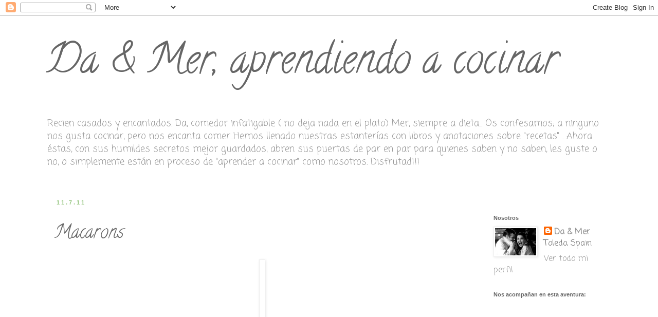

--- FILE ---
content_type: text/html; charset=UTF-8
request_url: https://daymeraprendiendoacocinar.blogspot.com/2011/07/macarons.html
body_size: 30394
content:
<!DOCTYPE html>
<html class='v2' dir='ltr' lang='es'>
<head>
<link href='https://www.blogger.com/static/v1/widgets/335934321-css_bundle_v2.css' rel='stylesheet' type='text/css'/>
<meta content='width=1100' name='viewport'/>
<meta content='text/html; charset=UTF-8' http-equiv='Content-Type'/>
<meta content='blogger' name='generator'/>
<link href='https://daymeraprendiendoacocinar.blogspot.com/favicon.ico' rel='icon' type='image/x-icon'/>
<link href='http://daymeraprendiendoacocinar.blogspot.com/2011/07/macarons.html' rel='canonical'/>
<link rel="alternate" type="application/atom+xml" title="Da &amp; Mer, aprendiendo a cocinar - Atom" href="https://daymeraprendiendoacocinar.blogspot.com/feeds/posts/default" />
<link rel="alternate" type="application/rss+xml" title="Da &amp; Mer, aprendiendo a cocinar - RSS" href="https://daymeraprendiendoacocinar.blogspot.com/feeds/posts/default?alt=rss" />
<link rel="service.post" type="application/atom+xml" title="Da &amp; Mer, aprendiendo a cocinar - Atom" href="https://www.blogger.com/feeds/3956238621719998383/posts/default" />

<link rel="alternate" type="application/atom+xml" title="Da &amp; Mer, aprendiendo a cocinar - Atom" href="https://daymeraprendiendoacocinar.blogspot.com/feeds/5838737941180151707/comments/default" />
<!--Can't find substitution for tag [blog.ieCssRetrofitLinks]-->
<link href='https://blogger.googleusercontent.com/img/b/R29vZ2xl/AVvXsEirohteMOHOZjobk4DIr4GSz8Prlr8uh45jkoOWAD0D06ksCeeU5t1Krlq2gQekvrfVzjo5hVrHDECqiNyQPQzulLr0UEYcpfG770-ksm70MZ3rfzWFeF_8XVTEQUD69y5gUesXShbBFMg/s640/MacaronsMer+%252829%2529-1.JPG' rel='image_src'/>
<meta content='http://daymeraprendiendoacocinar.blogspot.com/2011/07/macarons.html' property='og:url'/>
<meta content='Macarons' property='og:title'/>
<meta content='﻿Ya tenía unas ganas locas de hacerlos!! He comprado libros, visto videos, consultado webs y blogs…. Tenía un miedo terrible, poner tanto cu...' property='og:description'/>
<meta content='https://blogger.googleusercontent.com/img/b/R29vZ2xl/AVvXsEirohteMOHOZjobk4DIr4GSz8Prlr8uh45jkoOWAD0D06ksCeeU5t1Krlq2gQekvrfVzjo5hVrHDECqiNyQPQzulLr0UEYcpfG770-ksm70MZ3rfzWFeF_8XVTEQUD69y5gUesXShbBFMg/w1200-h630-p-k-no-nu/MacaronsMer+%252829%2529-1.JPG' property='og:image'/>
<title>Da &amp; Mer, aprendiendo a cocinar: Macarons</title>
<style type='text/css'>@font-face{font-family:'Calligraffitti';font-style:normal;font-weight:400;font-display:swap;src:url(//fonts.gstatic.com/s/calligraffitti/v20/46k2lbT3XjDVqJw3DCmCFjE0vkFeOZdjppN_.woff2)format('woff2');unicode-range:U+0000-00FF,U+0131,U+0152-0153,U+02BB-02BC,U+02C6,U+02DA,U+02DC,U+0304,U+0308,U+0329,U+2000-206F,U+20AC,U+2122,U+2191,U+2193,U+2212,U+2215,U+FEFF,U+FFFD;}@font-face{font-family:'Coming Soon';font-style:normal;font-weight:400;font-display:swap;src:url(//fonts.gstatic.com/s/comingsoon/v20/qWcuB6mzpYL7AJ2VfdQR1t-VWDnRsDkg.woff2)format('woff2');unicode-range:U+0000-00FF,U+0131,U+0152-0153,U+02BB-02BC,U+02C6,U+02DA,U+02DC,U+0304,U+0308,U+0329,U+2000-206F,U+20AC,U+2122,U+2191,U+2193,U+2212,U+2215,U+FEFF,U+FFFD;}</style>
<style id='page-skin-1' type='text/css'><!--
/*
-----------------------------------------------
Blogger Template Style
Name:     Simple
Designer: Blogger
URL:      www.blogger.com
----------------------------------------------- */
/* Content
----------------------------------------------- */
body {
font: normal normal 16px Coming Soon;
color: #666666;
background: #ffffff none repeat scroll top left;
padding: 0 0 0 0;
}
html body .region-inner {
min-width: 0;
max-width: 100%;
width: auto;
}
h2 {
font-size: 22px;
}
a:link {
text-decoration:none;
color: #999999;
}
a:visited {
text-decoration:none;
color: #bb2188;
}
a:hover {
text-decoration:underline;
color: #e69138;
}
.body-fauxcolumn-outer .fauxcolumn-inner {
background: transparent none repeat scroll top left;
_background-image: none;
}
.body-fauxcolumn-outer .cap-top {
position: absolute;
z-index: 1;
height: 400px;
width: 100%;
}
.body-fauxcolumn-outer .cap-top .cap-left {
width: 100%;
background: transparent none repeat-x scroll top left;
_background-image: none;
}
.content-outer {
-moz-box-shadow: 0 0 0 rgba(0, 0, 0, .15);
-webkit-box-shadow: 0 0 0 rgba(0, 0, 0, .15);
-goog-ms-box-shadow: 0 0 0 #333333;
box-shadow: 0 0 0 rgba(0, 0, 0, .15);
margin-bottom: 1px;
}
.content-inner {
padding: 10px 40px;
}
.content-inner {
background-color: #ffffff;
}
/* Header
----------------------------------------------- */
.header-outer {
background: transparent none repeat-x scroll 0 -400px;
_background-image: none;
}
.Header h1 {
font: normal normal 80px Calligraffitti;
color: #666666;
text-shadow: 0 0 0 rgba(0, 0, 0, .2);
}
.Header h1 a {
color: #666666;
}
.Header .description {
font-size: 18px;
color: #999999;
}
.header-inner .Header .titlewrapper {
padding: 22px 0;
}
.header-inner .Header .descriptionwrapper {
padding: 0 0;
}
/* Tabs
----------------------------------------------- */
.tabs-inner .section:first-child {
border-top: 0 solid #cccccc;
}
.tabs-inner .section:first-child ul {
margin-top: -1px;
border-top: 1px solid #cccccc;
border-left: 1px solid #cccccc;
border-right: 1px solid #cccccc;
}
.tabs-inner .widget ul {
background: transparent none repeat-x scroll 0 -800px;
_background-image: none;
border-bottom: 1px solid #cccccc;
margin-top: 0;
margin-left: -30px;
margin-right: -30px;
}
.tabs-inner .widget li a {
display: inline-block;
padding: .6em 1em;
font: normal normal 16px Coming Soon;
color: #000000;
border-left: 1px solid #ffffff;
border-right: 1px solid #cccccc;
}
.tabs-inner .widget li:first-child a {
border-left: none;
}
.tabs-inner .widget li.selected a, .tabs-inner .widget li a:hover {
color: #000000;
background-color: transparent;
text-decoration: none;
}
/* Columns
----------------------------------------------- */
.main-outer {
border-top: 0 solid transparent;
}
.fauxcolumn-left-outer .fauxcolumn-inner {
border-right: 1px solid transparent;
}
.fauxcolumn-right-outer .fauxcolumn-inner {
border-left: 1px solid transparent;
}
/* Headings
----------------------------------------------- */
div.widget > h2,
div.widget h2.title {
margin: 0 0 1em 0;
font: normal bold 11px 'Trebuchet MS',Trebuchet,Verdana,sans-serif;
color: #666666;
}
/* Widgets
----------------------------------------------- */
.widget .zippy {
color: #999999;
text-shadow: 2px 2px 1px rgba(0, 0, 0, .1);
}
.widget .popular-posts ul {
list-style: none;
}
/* Posts
----------------------------------------------- */
h2.date-header {
font: normal bold 11px Arial, Tahoma, Helvetica, FreeSans, sans-serif;
}
.date-header span {
background-color: transparent;
color: #93c47d;
padding: 0.4em;
letter-spacing: 3px;
margin: inherit;
}
.main-inner {
padding-top: 35px;
padding-bottom: 65px;
}
.main-inner .column-center-inner {
padding: 0 0;
}
.main-inner .column-center-inner .section {
margin: 0 1em;
}
.post {
margin: 0 0 45px 0;
}
h3.post-title, .comments h4 {
font: normal normal 36px Calligraffitti;
margin: .75em 0 0;
}
.post-body {
font-size: 110%;
line-height: 1.4;
position: relative;
}
.post-body img, .post-body .tr-caption-container, .Profile img, .Image img,
.BlogList .item-thumbnail img {
padding: 2px;
background: #ffffff;
border: 1px solid #eeeeee;
-moz-box-shadow: 1px 1px 5px rgba(0, 0, 0, .1);
-webkit-box-shadow: 1px 1px 5px rgba(0, 0, 0, .1);
box-shadow: 1px 1px 5px rgba(0, 0, 0, .1);
}
.post-body img, .post-body .tr-caption-container {
padding: 5px;
}
.post-body .tr-caption-container {
color: transparent;
}
.post-body .tr-caption-container img {
padding: 0;
background: transparent;
border: none;
-moz-box-shadow: 0 0 0 rgba(0, 0, 0, .1);
-webkit-box-shadow: 0 0 0 rgba(0, 0, 0, .1);
box-shadow: 0 0 0 rgba(0, 0, 0, .1);
}
.post-header {
margin: 0 0 1.5em;
line-height: 1.6;
font-size: 90%;
}
.post-footer {
margin: 20px -2px 0;
padding: 5px 10px;
color: #666666;
background-color: transparent;
border-bottom: 1px solid transparent;
line-height: 1.6;
font-size: 90%;
}
#comments .comment-author {
padding-top: 1.5em;
border-top: 1px solid transparent;
background-position: 0 1.5em;
}
#comments .comment-author:first-child {
padding-top: 0;
border-top: none;
}
.avatar-image-container {
margin: .2em 0 0;
}
#comments .avatar-image-container img {
border: 1px solid #eeeeee;
}
/* Comments
----------------------------------------------- */
.comments .comments-content .icon.blog-author {
background-repeat: no-repeat;
background-image: url([data-uri]);
}
.comments .comments-content .loadmore a {
border-top: 1px solid #999999;
border-bottom: 1px solid #999999;
}
.comments .comment-thread.inline-thread {
background-color: transparent;
}
.comments .continue {
border-top: 2px solid #999999;
}
/* Accents
---------------------------------------------- */
.section-columns td.columns-cell {
border-left: 1px solid transparent;
}
.blog-pager {
background: transparent url(//www.blogblog.com/1kt/simple/paging_dot.png) repeat-x scroll top center;
}
.blog-pager-older-link, .home-link,
.blog-pager-newer-link {
background-color: #ffffff;
padding: 5px;
}
.footer-outer {
border-top: 1px dashed #bbbbbb;
}
/* Mobile
----------------------------------------------- */
body.mobile  {
background-size: auto;
}
.mobile .body-fauxcolumn-outer {
background: transparent none repeat scroll top left;
}
.mobile .body-fauxcolumn-outer .cap-top {
background-size: 100% auto;
}
.mobile .content-outer {
-webkit-box-shadow: 0 0 3px rgba(0, 0, 0, .15);
box-shadow: 0 0 3px rgba(0, 0, 0, .15);
}
.mobile .tabs-inner .widget ul {
margin-left: 0;
margin-right: 0;
}
.mobile .post {
margin: 0;
}
.mobile .main-inner .column-center-inner .section {
margin: 0;
}
.mobile .date-header span {
padding: 0.1em 10px;
margin: 0 -10px;
}
.mobile h3.post-title {
margin: 0;
}
.mobile .blog-pager {
background: transparent none no-repeat scroll top center;
}
.mobile .footer-outer {
border-top: none;
}
.mobile .main-inner, .mobile .footer-inner {
background-color: #ffffff;
}
.mobile-index-contents {
color: #666666;
}
.mobile-link-button {
background-color: #999999;
}
.mobile-link-button a:link, .mobile-link-button a:visited {
color: #ffffff;
}
.mobile .tabs-inner .section:first-child {
border-top: none;
}
.mobile .tabs-inner .PageList .widget-content {
background-color: transparent;
color: #000000;
border-top: 1px solid #cccccc;
border-bottom: 1px solid #cccccc;
}
.mobile .tabs-inner .PageList .widget-content .pagelist-arrow {
border-left: 1px solid #cccccc;
}

--></style>
<style id='template-skin-1' type='text/css'><!--
body {
min-width: 1180px;
}
.content-outer, .content-fauxcolumn-outer, .region-inner {
min-width: 1180px;
max-width: 1180px;
_width: 1180px;
}
.main-inner .columns {
padding-left: 0px;
padding-right: 260px;
}
.main-inner .fauxcolumn-center-outer {
left: 0px;
right: 260px;
/* IE6 does not respect left and right together */
_width: expression(this.parentNode.offsetWidth -
parseInt("0px") -
parseInt("260px") + 'px');
}
.main-inner .fauxcolumn-left-outer {
width: 0px;
}
.main-inner .fauxcolumn-right-outer {
width: 260px;
}
.main-inner .column-left-outer {
width: 0px;
right: 100%;
margin-left: -0px;
}
.main-inner .column-right-outer {
width: 260px;
margin-right: -260px;
}
#layout {
min-width: 0;
}
#layout .content-outer {
min-width: 0;
width: 800px;
}
#layout .region-inner {
min-width: 0;
width: auto;
}
body#layout div.add_widget {
padding: 8px;
}
body#layout div.add_widget a {
margin-left: 32px;
}
--></style>
<link href='https://www.blogger.com/dyn-css/authorization.css?targetBlogID=3956238621719998383&amp;zx=1205ce1f-9202-4837-96c6-2fa6426d76a8' media='none' onload='if(media!=&#39;all&#39;)media=&#39;all&#39;' rel='stylesheet'/><noscript><link href='https://www.blogger.com/dyn-css/authorization.css?targetBlogID=3956238621719998383&amp;zx=1205ce1f-9202-4837-96c6-2fa6426d76a8' rel='stylesheet'/></noscript>
<meta name='google-adsense-platform-account' content='ca-host-pub-1556223355139109'/>
<meta name='google-adsense-platform-domain' content='blogspot.com'/>

</head>
<body class='loading variant-simplysimple'>
<div class='navbar section' id='navbar' name='Barra de navegación'><div class='widget Navbar' data-version='1' id='Navbar1'><script type="text/javascript">
    function setAttributeOnload(object, attribute, val) {
      if(window.addEventListener) {
        window.addEventListener('load',
          function(){ object[attribute] = val; }, false);
      } else {
        window.attachEvent('onload', function(){ object[attribute] = val; });
      }
    }
  </script>
<div id="navbar-iframe-container"></div>
<script type="text/javascript" src="https://apis.google.com/js/platform.js"></script>
<script type="text/javascript">
      gapi.load("gapi.iframes:gapi.iframes.style.bubble", function() {
        if (gapi.iframes && gapi.iframes.getContext) {
          gapi.iframes.getContext().openChild({
              url: 'https://www.blogger.com/navbar/3956238621719998383?po\x3d5838737941180151707\x26origin\x3dhttps://daymeraprendiendoacocinar.blogspot.com',
              where: document.getElementById("navbar-iframe-container"),
              id: "navbar-iframe"
          });
        }
      });
    </script><script type="text/javascript">
(function() {
var script = document.createElement('script');
script.type = 'text/javascript';
script.src = '//pagead2.googlesyndication.com/pagead/js/google_top_exp.js';
var head = document.getElementsByTagName('head')[0];
if (head) {
head.appendChild(script);
}})();
</script>
</div></div>
<div class='body-fauxcolumns'>
<div class='fauxcolumn-outer body-fauxcolumn-outer'>
<div class='cap-top'>
<div class='cap-left'></div>
<div class='cap-right'></div>
</div>
<div class='fauxborder-left'>
<div class='fauxborder-right'></div>
<div class='fauxcolumn-inner'>
</div>
</div>
<div class='cap-bottom'>
<div class='cap-left'></div>
<div class='cap-right'></div>
</div>
</div>
</div>
<div class='content'>
<div class='content-fauxcolumns'>
<div class='fauxcolumn-outer content-fauxcolumn-outer'>
<div class='cap-top'>
<div class='cap-left'></div>
<div class='cap-right'></div>
</div>
<div class='fauxborder-left'>
<div class='fauxborder-right'></div>
<div class='fauxcolumn-inner'>
</div>
</div>
<div class='cap-bottom'>
<div class='cap-left'></div>
<div class='cap-right'></div>
</div>
</div>
</div>
<div class='content-outer'>
<div class='content-cap-top cap-top'>
<div class='cap-left'></div>
<div class='cap-right'></div>
</div>
<div class='fauxborder-left content-fauxborder-left'>
<div class='fauxborder-right content-fauxborder-right'></div>
<div class='content-inner'>
<header>
<div class='header-outer'>
<div class='header-cap-top cap-top'>
<div class='cap-left'></div>
<div class='cap-right'></div>
</div>
<div class='fauxborder-left header-fauxborder-left'>
<div class='fauxborder-right header-fauxborder-right'></div>
<div class='region-inner header-inner'>
<div class='header section' id='header' name='Cabecera'><div class='widget Header' data-version='1' id='Header1'>
<div id='header-inner'>
<div class='titlewrapper'>
<h1 class='title'>
<a href='https://daymeraprendiendoacocinar.blogspot.com/'>
Da &amp; Mer, aprendiendo a cocinar
</a>
</h1>
</div>
<div class='descriptionwrapper'>
<p class='description'><span>Recien casados y encantados. Da, comedor infatigable ( no deja nada en el plato) Mer, siempre a dieta... Os confesamos; a ninguno nos gusta cocinar, pero nos encanta comer...Hemos llenado nuestras estanterías con libros y anotaciones sobre "recetas" . Ahora éstas, con sus humildes secretos mejor guardados, abren sus puertas de par en par para quienes saben y no saben, les guste o no, o simplemente están en proceso de "aprender a cocinar" como nosotros. Disfrutad!!!</span></p>
</div>
</div>
</div></div>
</div>
</div>
<div class='header-cap-bottom cap-bottom'>
<div class='cap-left'></div>
<div class='cap-right'></div>
</div>
</div>
</header>
<div class='tabs-outer'>
<div class='tabs-cap-top cap-top'>
<div class='cap-left'></div>
<div class='cap-right'></div>
</div>
<div class='fauxborder-left tabs-fauxborder-left'>
<div class='fauxborder-right tabs-fauxborder-right'></div>
<div class='region-inner tabs-inner'>
<div class='tabs no-items section' id='crosscol' name='Multicolumnas'></div>
<div class='tabs no-items section' id='crosscol-overflow' name='Cross-Column 2'></div>
</div>
</div>
<div class='tabs-cap-bottom cap-bottom'>
<div class='cap-left'></div>
<div class='cap-right'></div>
</div>
</div>
<div class='main-outer'>
<div class='main-cap-top cap-top'>
<div class='cap-left'></div>
<div class='cap-right'></div>
</div>
<div class='fauxborder-left main-fauxborder-left'>
<div class='fauxborder-right main-fauxborder-right'></div>
<div class='region-inner main-inner'>
<div class='columns fauxcolumns'>
<div class='fauxcolumn-outer fauxcolumn-center-outer'>
<div class='cap-top'>
<div class='cap-left'></div>
<div class='cap-right'></div>
</div>
<div class='fauxborder-left'>
<div class='fauxborder-right'></div>
<div class='fauxcolumn-inner'>
</div>
</div>
<div class='cap-bottom'>
<div class='cap-left'></div>
<div class='cap-right'></div>
</div>
</div>
<div class='fauxcolumn-outer fauxcolumn-left-outer'>
<div class='cap-top'>
<div class='cap-left'></div>
<div class='cap-right'></div>
</div>
<div class='fauxborder-left'>
<div class='fauxborder-right'></div>
<div class='fauxcolumn-inner'>
</div>
</div>
<div class='cap-bottom'>
<div class='cap-left'></div>
<div class='cap-right'></div>
</div>
</div>
<div class='fauxcolumn-outer fauxcolumn-right-outer'>
<div class='cap-top'>
<div class='cap-left'></div>
<div class='cap-right'></div>
</div>
<div class='fauxborder-left'>
<div class='fauxborder-right'></div>
<div class='fauxcolumn-inner'>
</div>
</div>
<div class='cap-bottom'>
<div class='cap-left'></div>
<div class='cap-right'></div>
</div>
</div>
<!-- corrects IE6 width calculation -->
<div class='columns-inner'>
<div class='column-center-outer'>
<div class='column-center-inner'>
<div class='main section' id='main' name='Principal'><div class='widget Blog' data-version='1' id='Blog1'>
<div class='blog-posts hfeed'>

          <div class="date-outer">
        
<h2 class='date-header'><span>11.7.11</span></h2>

          <div class="date-posts">
        
<div class='post-outer'>
<div class='post hentry uncustomized-post-template' itemprop='blogPost' itemscope='itemscope' itemtype='http://schema.org/BlogPosting'>
<meta content='https://blogger.googleusercontent.com/img/b/R29vZ2xl/AVvXsEirohteMOHOZjobk4DIr4GSz8Prlr8uh45jkoOWAD0D06ksCeeU5t1Krlq2gQekvrfVzjo5hVrHDECqiNyQPQzulLr0UEYcpfG770-ksm70MZ3rfzWFeF_8XVTEQUD69y5gUesXShbBFMg/s640/MacaronsMer+%252829%2529-1.JPG' itemprop='image_url'/>
<meta content='3956238621719998383' itemprop='blogId'/>
<meta content='5838737941180151707' itemprop='postId'/>
<a name='5838737941180151707'></a>
<h3 class='post-title entry-title' itemprop='name'>
Macarons
</h3>
<div class='post-header'>
<div class='post-header-line-1'></div>
</div>
<div class='post-body entry-content' id='post-body-5838737941180151707' itemprop='description articleBody'>
<div align="left" class="separator" style="clear: both; text-align: center;"><a href="https://blogger.googleusercontent.com/img/b/R29vZ2xl/AVvXsEirohteMOHOZjobk4DIr4GSz8Prlr8uh45jkoOWAD0D06ksCeeU5t1Krlq2gQekvrfVzjo5hVrHDECqiNyQPQzulLr0UEYcpfG770-ksm70MZ3rfzWFeF_8XVTEQUD69y5gUesXShbBFMg/s1600/MacaronsMer+%252829%2529-1.JPG" imageanchor="1" style="margin-left: 1em; margin-right: 1em;"><img border="0" height="628" /></a></div>&#65279;Ya tenía unas ganas locas de hacerlos!! He comprado libros, visto videos, consultado webs y blogs&#8230;. Tenía un miedo terrible, poner tanto cuidado en algo&#8230; no sé si me saldría bien&#8230;<br />
<br />
Pues claro está que no son los mejores, ni los más ricos ni los más bonitos!! pero para ser los primeros no están tan mal!!<br />
<br />
<strong>Decidí no poner tanto cuidado!!</strong> Ni tamicé la almendra con el azúcar tan recomendado, ni compré la harina de almendra ni el azúcar glasé, mi padre tiene almendros y que mejor que las nuestras, no?? Y lo trituré todo en la thermomix (cosa que aconsejan no hacer, pues yo lo hice!) <br />
<br />
Animo a todos, es sencillo, fuera mitos y enfúndate el delantal que empezamos!<br />
<br />
<div class="separator" style="clear: both; text-align: center;"><a href="https://blogger.googleusercontent.com/img/b/R29vZ2xl/AVvXsEiULdETTmZF2j28mkDCq-JOnmYDTN0RSVbIO_jlspM-nI0-Bty1-t67MNQ_CGJbc73UXL7eiCkvl9C5wD8_eEEEDxnO-2bT5oW0-OOLmZI85BiOt8K38xYhNeI6-o_YVtebofyY5PgkQIA/s1600/MacaronsMer+%252821%2529-1.JPG" imageanchor="1" style="margin-left: 1em; margin-right: 1em;"><img border="0" height="480" /></a></div><br />
Ingredientes<br />
<br />
3 Claras de huevo (yo utilicé pasteurizadas)<br />
<br />
200 gr de azúcar en polvo<br />
<br />
100 gr de Harina de almendra (Almendra molida)<br />
<br />
35 gr de Azúcar granulado (normal de mesa) (son 4 cucharadas)<br />
<br />
Colorante alimenticio (yo puse el líquido de vahinie)<br />
<br />
Proceso<br />
<br />
-Trituramos la Almendra con una cucharada de azúcar, yo lo hice en THX velocidad progresiva 5-10 en unos 20 s. Añadimos el azúcar en polvo (antes lo trituré en la tmx)&nbsp;y trituramos otra vez 20 s. velocidad progresiva 5-10 (Se recomienda en todos sitios tamizarlo varias veces juntos, yo no lo hice) Reservamos.<br />
<br />
-Montamos las claras, lo hice en la KitchenAid, se recomienda que el vaso esté limpio seco y frio, pues lo metí un rato antes en la nevera.<br />
<br />
Ponemos las claras en el vaso y subimos la velocidad, cuando veamos que la clara empieza a estar burbujeante blanca y deje marcas al ir batiendo incorporamos el azúcar granulado cucharada a cucharada entre en un minuto o dos, continuamos batiendo a alta velocidad hasta que se formen picos.<br />
<br />
-Ahora a mano con espátula y suavemente añadimos el colorante elegido, deslizando de un lado para otro intentando que no se &#8220;desinfle&#8221; o &#8220;baje&#8221;.<br />
<br />
-Le empezamos a mezclar los ingredientes secos (mezcla de harina de almendra y azúcar en polvo) poco a poco en unas 4 o 5 porciones, hasta que se forme una masa brillante y cremosa.<br />
<br />
-Ponemos la masa resultante en la manga pastelera (recomiendan creo boquilla nº 10, pero yo tengo una de Ikea y utilicé una boquilla lisa sin más, se ve en las fotos) <br />
<br />
-Empezamos a hacer &#8220;los botones&#8221; o &#8220;circulos&#8221;, yo compré unas alfombrillas de silicona (en Gifi) con los círculos de dos tamaños y lo dejan perfecto. Se colocan en la bandeja del horno.<br />
<br />
-Dejamos reposen unos 20 &#8211; 30 minutos dándoles antes a la bandeja unos golpecitos (sin pasarse&#8230;) en la encimera para perder las burbujas. Este paso del reposo considero es el más obligado a cumplir, pues esto les dará el brillo y liso perfecto a los &#8220;botones&#8221;<br />
<br />
-Con el horno precalentado a 180º, horneamos unos 15 &#8211; 18 minutos (los grandes) pero lo mejor es ir controlando, yo lo puse 13 m que es lo que leí y tuve que ponerlos de nuevo más tiempo. Los pequeños requieren menos tiempo.<br />
<br />
*Relleno: Ganche de chocolate:<br />
<br />
150 gr de Chocolate negro troceado<br />
<br />
150 ml de nata<br />
<br />
Ponemos la nata en un cazo a hervir. Retiramos del fuego y añadimos el chocolate, removiendo que se disuelva y dejamos enfriar en el frigorífico.<br />
<br />
-Despegamos una vez frios los &#8220;botones&#8221; (galletitas) una vez frio el ganache los rellenamos y cerramos con otro encima.<br />
<br />
<span style="font-size: large;"><strong><em>No es difícil!!</em></strong></span><br />
<br />
<div class="separator" style="clear: both; text-align: center;"><a href="https://blogger.googleusercontent.com/img/b/R29vZ2xl/AVvXsEgruNLWb7cKbPGIHcraE2NLRYtsHHIaDlbyf0x-HALg1MrYheZRkNejG__LQl7yqUjeUzFFij2i3i0VeR3rg1AmwVX3UciyK4UhdSZ4up2MD8hCNfF1zr6paZvdLjfkelOA4HwuuuizBlU/s1600/MacaronsMer+%25287%2529-2.JPG" imageanchor="1" style="margin-left: 1em; margin-right: 1em;"><img border="0" height="324" /></a></div><br />
<div class="separator" style="clear: both; text-align: center;"><a href="https://blogger.googleusercontent.com/img/b/R29vZ2xl/AVvXsEja9ibFVdD39p5r3KlIb4NNcPZbBmRcBW61u8wgYk4I2lsK35zSQtJNXV0dgaH8AnoBCxaFyPQU1JSNVP2tsuD5d61WeMptzldIdqObxqYMqA82BF_gbo5Q4-JViiy_r-kFMB2HJgbRp_o/s1600/MacaronsMer+%252822%2529-1.JPG" imageanchor="1" style="margin-left: 1em; margin-right: 1em;"><img border="0" height="488" /></a></div><br />
<div class="separator" style="clear: both; text-align: center;"><a href="https://blogger.googleusercontent.com/img/b/R29vZ2xl/AVvXsEiCCVqOq4637BivlEjcdIeBuyRy8mROdu4wAZGHwqeG77j49C-rZ9VvKi684RaamPfOiu5uOKorBo-QKUXiMvadX62kfCtf4QQY3cpnxAP0vq79ougc34IZ_nA2O6C0-FRCUmrlPFxUfuo/s1600/MacaronsMer+%252823%2529-2%255B1%255D.JPG" imageanchor="1" style="margin-left: 1em; margin-right: 1em;"><img border="0" height="320" /></a></div><br />
<div class="separator" style="clear: both; text-align: center;"><a href="https://blogger.googleusercontent.com/img/b/R29vZ2xl/AVvXsEhLSRYOeSYnEdorxci83kaJAuQoZqeB-s1jVS_m2Ns8raJjgWRJXMOnD8l4BdoBBVYR6eyyCJj9JeAaVugOvjVC3Pt8jYW4fvB6MIZsubJg5U7zxszqHSRtSNySGHYcSPTATt_NZjE3wcM/s1600/MacaronsMer+%252813%2529-1.JPG" imageanchor="1" style="margin-left: 1em; margin-right: 1em;"><img border="0" height="480" /></a></div>
<div style='clear: both;'></div>
</div>
<div class='post-footer'>
<div class='post-footer-line post-footer-line-1'>
<span class='post-author vcard'>
Publicado por
<span class='fn' itemprop='author' itemscope='itemscope' itemtype='http://schema.org/Person'>
<meta content='https://www.blogger.com/profile/01614270244284341329' itemprop='url'/>
<a class='g-profile' href='https://www.blogger.com/profile/01614270244284341329' rel='author' title='author profile'>
<span itemprop='name'>Da &amp; Mer</span>
</a>
</span>
</span>
<span class='post-timestamp'>
en
<meta content='http://daymeraprendiendoacocinar.blogspot.com/2011/07/macarons.html' itemprop='url'/>
<a class='timestamp-link' href='https://daymeraprendiendoacocinar.blogspot.com/2011/07/macarons.html' rel='bookmark' title='permanent link'><abbr class='published' itemprop='datePublished' title='2011-07-11T10:32:00+02:00'>10:32</abbr></a>
</span>
<span class='post-comment-link'>
</span>
<span class='post-icons'>
<span class='item-control blog-admin pid-898422877'>
<a href='https://www.blogger.com/post-edit.g?blogID=3956238621719998383&postID=5838737941180151707&from=pencil' title='Editar entrada'>
<img alt='' class='icon-action' height='18' src='https://resources.blogblog.com/img/icon18_edit_allbkg.gif' width='18'/>
</a>
</span>
</span>
<div class='post-share-buttons goog-inline-block'>
</div>
</div>
<div class='post-footer-line post-footer-line-2'>
<span class='post-labels'>
Etiquetas:
<a href='https://daymeraprendiendoacocinar.blogspot.com/search/label/Bizcochos%2FBoller%C3%ADa%2FSimilares' rel='tag'>Bizcochos/Bollería/Similares</a>,
<a href='https://daymeraprendiendoacocinar.blogspot.com/search/label/Dulces' rel='tag'>Dulces</a>,
<a href='https://daymeraprendiendoacocinar.blogspot.com/search/label/KitchenAid' rel='tag'>KitchenAid</a>,
<a href='https://daymeraprendiendoacocinar.blogspot.com/search/label/Postres' rel='tag'>Postres</a>,
<a href='https://daymeraprendiendoacocinar.blogspot.com/search/label/Thermomix' rel='tag'>Thermomix</a>
</span>
</div>
<div class='post-footer-line post-footer-line-3'>
<span class='post-location'>
</span>
</div>
</div>
</div>
<div class='comments' id='comments'>
<a name='comments'></a>
<h4>34 comentarios:</h4>
<div class='comments-content'>
<script async='async' src='' type='text/javascript'></script>
<script type='text/javascript'>
    (function() {
      var items = null;
      var msgs = null;
      var config = {};

// <![CDATA[
      var cursor = null;
      if (items && items.length > 0) {
        cursor = parseInt(items[items.length - 1].timestamp) + 1;
      }

      var bodyFromEntry = function(entry) {
        var text = (entry &&
                    ((entry.content && entry.content.$t) ||
                     (entry.summary && entry.summary.$t))) ||
            '';
        if (entry && entry.gd$extendedProperty) {
          for (var k in entry.gd$extendedProperty) {
            if (entry.gd$extendedProperty[k].name == 'blogger.contentRemoved') {
              return '<span class="deleted-comment">' + text + '</span>';
            }
          }
        }
        return text;
      }

      var parse = function(data) {
        cursor = null;
        var comments = [];
        if (data && data.feed && data.feed.entry) {
          for (var i = 0, entry; entry = data.feed.entry[i]; i++) {
            var comment = {};
            // comment ID, parsed out of the original id format
            var id = /blog-(\d+).post-(\d+)/.exec(entry.id.$t);
            comment.id = id ? id[2] : null;
            comment.body = bodyFromEntry(entry);
            comment.timestamp = Date.parse(entry.published.$t) + '';
            if (entry.author && entry.author.constructor === Array) {
              var auth = entry.author[0];
              if (auth) {
                comment.author = {
                  name: (auth.name ? auth.name.$t : undefined),
                  profileUrl: (auth.uri ? auth.uri.$t : undefined),
                  avatarUrl: (auth.gd$image ? auth.gd$image.src : undefined)
                };
              }
            }
            if (entry.link) {
              if (entry.link[2]) {
                comment.link = comment.permalink = entry.link[2].href;
              }
              if (entry.link[3]) {
                var pid = /.*comments\/default\/(\d+)\?.*/.exec(entry.link[3].href);
                if (pid && pid[1]) {
                  comment.parentId = pid[1];
                }
              }
            }
            comment.deleteclass = 'item-control blog-admin';
            if (entry.gd$extendedProperty) {
              for (var k in entry.gd$extendedProperty) {
                if (entry.gd$extendedProperty[k].name == 'blogger.itemClass') {
                  comment.deleteclass += ' ' + entry.gd$extendedProperty[k].value;
                } else if (entry.gd$extendedProperty[k].name == 'blogger.displayTime') {
                  comment.displayTime = entry.gd$extendedProperty[k].value;
                }
              }
            }
            comments.push(comment);
          }
        }
        return comments;
      };

      var paginator = function(callback) {
        if (hasMore()) {
          var url = config.feed + '?alt=json&v=2&orderby=published&reverse=false&max-results=50';
          if (cursor) {
            url += '&published-min=' + new Date(cursor).toISOString();
          }
          window.bloggercomments = function(data) {
            var parsed = parse(data);
            cursor = parsed.length < 50 ? null
                : parseInt(parsed[parsed.length - 1].timestamp) + 1
            callback(parsed);
            window.bloggercomments = null;
          }
          url += '&callback=bloggercomments';
          var script = document.createElement('script');
          script.type = 'text/javascript';
          script.src = url;
          document.getElementsByTagName('head')[0].appendChild(script);
        }
      };
      var hasMore = function() {
        return !!cursor;
      };
      var getMeta = function(key, comment) {
        if ('iswriter' == key) {
          var matches = !!comment.author
              && comment.author.name == config.authorName
              && comment.author.profileUrl == config.authorUrl;
          return matches ? 'true' : '';
        } else if ('deletelink' == key) {
          return config.baseUri + '/comment/delete/'
               + config.blogId + '/' + comment.id;
        } else if ('deleteclass' == key) {
          return comment.deleteclass;
        }
        return '';
      };

      var replybox = null;
      var replyUrlParts = null;
      var replyParent = undefined;

      var onReply = function(commentId, domId) {
        if (replybox == null) {
          // lazily cache replybox, and adjust to suit this style:
          replybox = document.getElementById('comment-editor');
          if (replybox != null) {
            replybox.height = '250px';
            replybox.style.display = 'block';
            replyUrlParts = replybox.src.split('#');
          }
        }
        if (replybox && (commentId !== replyParent)) {
          replybox.src = '';
          document.getElementById(domId).insertBefore(replybox, null);
          replybox.src = replyUrlParts[0]
              + (commentId ? '&parentID=' + commentId : '')
              + '#' + replyUrlParts[1];
          replyParent = commentId;
        }
      };

      var hash = (window.location.hash || '#').substring(1);
      var startThread, targetComment;
      if (/^comment-form_/.test(hash)) {
        startThread = hash.substring('comment-form_'.length);
      } else if (/^c[0-9]+$/.test(hash)) {
        targetComment = hash.substring(1);
      }

      // Configure commenting API:
      var configJso = {
        'maxDepth': config.maxThreadDepth
      };
      var provider = {
        'id': config.postId,
        'data': items,
        'loadNext': paginator,
        'hasMore': hasMore,
        'getMeta': getMeta,
        'onReply': onReply,
        'rendered': true,
        'initComment': targetComment,
        'initReplyThread': startThread,
        'config': configJso,
        'messages': msgs
      };

      var render = function() {
        if (window.goog && window.goog.comments) {
          var holder = document.getElementById('comment-holder');
          window.goog.comments.render(holder, provider);
        }
      };

      // render now, or queue to render when library loads:
      if (window.goog && window.goog.comments) {
        render();
      } else {
        window.goog = window.goog || {};
        window.goog.comments = window.goog.comments || {};
        window.goog.comments.loadQueue = window.goog.comments.loadQueue || [];
        window.goog.comments.loadQueue.push(render);
      }
    })();
// ]]>
  </script>
<div id='comment-holder'>
<div class="comment-thread toplevel-thread"><ol id="top-ra"><li class="comment" id="c4610059843734029039"><div class="avatar-image-container"><img src="//blogger.googleusercontent.com/img/b/R29vZ2xl/AVvXsEhceCiEqd0RLBuYLV2CFIOhyRl6zVyCzit9oj_VCdiCicYwxgS8bAH7B9f0rDyqimIbZB_m6ThOQ6-UyGkJFviEdWTj87E1FBd1GVYvF_5b9TYbj3apFSLbMmV_84u2paU/s45-c/255107_10151155539607338_1333747544_n.JPG" alt=""/></div><div class="comment-block"><div class="comment-header"><cite class="user"><a href="https://www.blogger.com/profile/03399440821561032241" rel="nofollow">Bertha</a></cite><span class="icon user "></span><span class="datetime secondary-text"><a rel="nofollow" href="https://daymeraprendiendoacocinar.blogspot.com/2011/07/macarons.html?showComment=1310375395077#c4610059843734029039">11.7.11</a></span></div><p class="comment-content">Yo también he visto mil sitios esta receta pero no me atrevo, lo veo muy complicado porque suelo tener problemas con el merengue. Pero es que se te ve tan fácil, habrá que ser valientes e intentarlo.<br>Besines</p><span class="comment-actions secondary-text"><a class="comment-reply" target="_self" data-comment-id="4610059843734029039">Responder</a><span class="item-control blog-admin blog-admin pid-878369225"><a target="_self" href="https://www.blogger.com/comment/delete/3956238621719998383/4610059843734029039">Eliminar</a></span></span></div><div class="comment-replies"><div id="c4610059843734029039-rt" class="comment-thread inline-thread hidden"><span class="thread-toggle thread-expanded"><span class="thread-arrow"></span><span class="thread-count"><a target="_self">Respuestas</a></span></span><ol id="c4610059843734029039-ra" class="thread-chrome thread-expanded"><div></div><div id="c4610059843734029039-continue" class="continue"><a class="comment-reply" target="_self" data-comment-id="4610059843734029039">Responder</a></div></ol></div></div><div class="comment-replybox-single" id="c4610059843734029039-ce"></div></li><li class="comment" id="c6775450496268654654"><div class="avatar-image-container"><img src="//www.blogger.com/img/blogger_logo_round_35.png" alt=""/></div><div class="comment-block"><div class="comment-header"><cite class="user"><a href="https://www.blogger.com/profile/09061551237049508175" rel="nofollow">Espe Saavedra</a></cite><span class="icon user "></span><span class="datetime secondary-text"><a rel="nofollow" href="https://daymeraprendiendoacocinar.blogspot.com/2011/07/macarons.html?showComment=1310381034084#c6775450496268654654">11.7.11</a></span></div><p class="comment-content">no los he hecho nunca,pero siempre me han llamado la atencion</p><span class="comment-actions secondary-text"><a class="comment-reply" target="_self" data-comment-id="6775450496268654654">Responder</a><span class="item-control blog-admin blog-admin pid-1794869278"><a target="_self" href="https://www.blogger.com/comment/delete/3956238621719998383/6775450496268654654">Eliminar</a></span></span></div><div class="comment-replies"><div id="c6775450496268654654-rt" class="comment-thread inline-thread hidden"><span class="thread-toggle thread-expanded"><span class="thread-arrow"></span><span class="thread-count"><a target="_self">Respuestas</a></span></span><ol id="c6775450496268654654-ra" class="thread-chrome thread-expanded"><div></div><div id="c6775450496268654654-continue" class="continue"><a class="comment-reply" target="_self" data-comment-id="6775450496268654654">Responder</a></div></ol></div></div><div class="comment-replybox-single" id="c6775450496268654654-ce"></div></li><li class="comment" id="c2304792003619560973"><div class="avatar-image-container"><img src="//resources.blogblog.com/img/blank.gif" alt=""/></div><div class="comment-block"><div class="comment-header"><cite class="user"><a href="http://ninas-kitchen.blogspot.com" rel="nofollow">Nina&#39;s Kitchen</a></cite><span class="icon user "></span><span class="datetime secondary-text"><a rel="nofollow" href="https://daymeraprendiendoacocinar.blogspot.com/2011/07/macarons.html?showComment=1310385384314#c2304792003619560973">11.7.11</a></span></div><p class="comment-content">Caray!!! me encanta el ánimo que das para hacerlo!!! Es cierto que hay veces que cogemos miedo a algo por la complicación de la receta o por el resultado final, yo soy de esas.  Nunca me atreví a hacer macarons, pero tampoco me atreví con los cupcakes y la semana pasada los hice... creo que es cuestión de lanzarse y que salga lo que salga.  A ti te han quedado divinos los primeros, así que no quiero ni imaginar cómo te saldran los siguientes ;).  <br>Ah!! gracias por comentar en mi blog ;)</p><span class="comment-actions secondary-text"><a class="comment-reply" target="_self" data-comment-id="2304792003619560973">Responder</a><span class="item-control blog-admin blog-admin pid-1428904250"><a target="_self" href="https://www.blogger.com/comment/delete/3956238621719998383/2304792003619560973">Eliminar</a></span></span></div><div class="comment-replies"><div id="c2304792003619560973-rt" class="comment-thread inline-thread hidden"><span class="thread-toggle thread-expanded"><span class="thread-arrow"></span><span class="thread-count"><a target="_self">Respuestas</a></span></span><ol id="c2304792003619560973-ra" class="thread-chrome thread-expanded"><div></div><div id="c2304792003619560973-continue" class="continue"><a class="comment-reply" target="_self" data-comment-id="2304792003619560973">Responder</a></div></ol></div></div><div class="comment-replybox-single" id="c2304792003619560973-ce"></div></li><li class="comment" id="c7684551037226822504"><div class="avatar-image-container"><img src="//blogger.googleusercontent.com/img/b/R29vZ2xl/AVvXsEgqMBi3edCtbBC1gyvNq9QnfxefCaLqoUxVQ4mqaHGqIUXZ1U4hkn4UQTWNfoFHGfmFKnSWb87gRMMBbbNWlnqDZQWEGL-mD6jM0Cn7QEMz3rCef6rNMY9rWvCZ5GH-Lw/s45-c/DSCN4167-2.JPG" alt=""/></div><div class="comment-block"><div class="comment-header"><cite class="user"><a href="https://www.blogger.com/profile/00576081217073787330" rel="nofollow">Paula</a></cite><span class="icon user "></span><span class="datetime secondary-text"><a rel="nofollow" href="https://daymeraprendiendoacocinar.blogspot.com/2011/07/macarons.html?showComment=1310387405573#c7684551037226822504">11.7.11</a></span></div><p class="comment-content">están fenomenal, no seas modesta. Yo gané al final, pero hasta hubo porra, que por un momento ganaron ellos 3-0!!! jajaja<br><br>Salu2, Paula<br>http://conlaszarpasenlamasa.cultura-libre.net<br>http://galletilandia.blogspot.com</p><span class="comment-actions secondary-text"><a class="comment-reply" target="_self" data-comment-id="7684551037226822504">Responder</a><span class="item-control blog-admin blog-admin pid-1946631761"><a target="_self" href="https://www.blogger.com/comment/delete/3956238621719998383/7684551037226822504">Eliminar</a></span></span></div><div class="comment-replies"><div id="c7684551037226822504-rt" class="comment-thread inline-thread hidden"><span class="thread-toggle thread-expanded"><span class="thread-arrow"></span><span class="thread-count"><a target="_self">Respuestas</a></span></span><ol id="c7684551037226822504-ra" class="thread-chrome thread-expanded"><div></div><div id="c7684551037226822504-continue" class="continue"><a class="comment-reply" target="_self" data-comment-id="7684551037226822504">Responder</a></div></ol></div></div><div class="comment-replybox-single" id="c7684551037226822504-ce"></div></li><li class="comment" id="c3498297950843205921"><div class="avatar-image-container"><img src="//www.blogger.com/img/blogger_logo_round_35.png" alt=""/></div><div class="comment-block"><div class="comment-header"><cite class="user"><a href="https://www.blogger.com/profile/14374100181095136674" rel="nofollow">Rocio</a></cite><span class="icon user "></span><span class="datetime secondary-text"><a rel="nofollow" href="https://daymeraprendiendoacocinar.blogspot.com/2011/07/macarons.html?showComment=1310387760064#c3498297950843205921">11.7.11</a></span></div><p class="comment-content">yo también tengo ganas de hacerlos y viendo tu explicación pronto me animare</p><span class="comment-actions secondary-text"><a class="comment-reply" target="_self" data-comment-id="3498297950843205921">Responder</a><span class="item-control blog-admin blog-admin pid-574644142"><a target="_self" href="https://www.blogger.com/comment/delete/3956238621719998383/3498297950843205921">Eliminar</a></span></span></div><div class="comment-replies"><div id="c3498297950843205921-rt" class="comment-thread inline-thread hidden"><span class="thread-toggle thread-expanded"><span class="thread-arrow"></span><span class="thread-count"><a target="_self">Respuestas</a></span></span><ol id="c3498297950843205921-ra" class="thread-chrome thread-expanded"><div></div><div id="c3498297950843205921-continue" class="continue"><a class="comment-reply" target="_self" data-comment-id="3498297950843205921">Responder</a></div></ol></div></div><div class="comment-replybox-single" id="c3498297950843205921-ce"></div></li><li class="comment" id="c6254613341897522497"><div class="avatar-image-container"><img src="//blogger.googleusercontent.com/img/b/R29vZ2xl/AVvXsEiIWx7B2ojrXB5hgluhAuCfKMCQrcYExxkIS_1MkQhhj2H9aSYkjnPbC7swe8P5XHWv9Ym3PryAhxUEdWJqOMcZUau9GjwhFXNaEWREWFbVTpvOwe_m94X-8x8FAZvMjCA/s45-c/*" alt=""/></div><div class="comment-block"><div class="comment-header"><cite class="user"><a href="https://www.blogger.com/profile/14530477174641570082" rel="nofollow">Rosilet {Sugg-r}</a></cite><span class="icon user "></span><span class="datetime secondary-text"><a rel="nofollow" href="https://daymeraprendiendoacocinar.blogspot.com/2011/07/macarons.html?showComment=1310389232491#c6254613341897522497">11.7.11</a></span></div><p class="comment-content">Yo tampoco me he animado a hacerlos...aunque creo que como tu, el dia que los haga no pienso darle muchas vueltas...a lo mejor me salen estupendos como estos!<br>Besitos y feliz lunes!</p><span class="comment-actions secondary-text"><a class="comment-reply" target="_self" data-comment-id="6254613341897522497">Responder</a><span class="item-control blog-admin blog-admin pid-1770732495"><a target="_self" href="https://www.blogger.com/comment/delete/3956238621719998383/6254613341897522497">Eliminar</a></span></span></div><div class="comment-replies"><div id="c6254613341897522497-rt" class="comment-thread inline-thread hidden"><span class="thread-toggle thread-expanded"><span class="thread-arrow"></span><span class="thread-count"><a target="_self">Respuestas</a></span></span><ol id="c6254613341897522497-ra" class="thread-chrome thread-expanded"><div></div><div id="c6254613341897522497-continue" class="continue"><a class="comment-reply" target="_self" data-comment-id="6254613341897522497">Responder</a></div></ol></div></div><div class="comment-replybox-single" id="c6254613341897522497-ce"></div></li><li class="comment" id="c4611742507329629545"><div class="avatar-image-container"><img src="//3.bp.blogspot.com/-HZqOt-NM0dM/ZdyaaGsohbI/AAAAAAAAP5M/Xph15Gb4XikoU7nfU2U8yRec-Bv50cJdACK4BGAYYCw/s35/Logo%252520dpi-big.png" alt=""/></div><div class="comment-block"><div class="comment-header"><cite class="user"><a href="https://www.blogger.com/profile/00413179015012858418" rel="nofollow">Sar@</a></cite><span class="icon user "></span><span class="datetime secondary-text"><a rel="nofollow" href="https://daymeraprendiendoacocinar.blogspot.com/2011/07/macarons.html?showComment=1310395236146#c4611742507329629545">11.7.11</a></span></div><p class="comment-content">Deliziosi e anche molto belli, complimenti! Buona serata</p><span class="comment-actions secondary-text"><a class="comment-reply" target="_self" data-comment-id="4611742507329629545">Responder</a><span class="item-control blog-admin blog-admin pid-1798610658"><a target="_self" href="https://www.blogger.com/comment/delete/3956238621719998383/4611742507329629545">Eliminar</a></span></span></div><div class="comment-replies"><div id="c4611742507329629545-rt" class="comment-thread inline-thread hidden"><span class="thread-toggle thread-expanded"><span class="thread-arrow"></span><span class="thread-count"><a target="_self">Respuestas</a></span></span><ol id="c4611742507329629545-ra" class="thread-chrome thread-expanded"><div></div><div id="c4611742507329629545-continue" class="continue"><a class="comment-reply" target="_self" data-comment-id="4611742507329629545">Responder</a></div></ol></div></div><div class="comment-replybox-single" id="c4611742507329629545-ce"></div></li><li class="comment" id="c1134175503726376244"><div class="avatar-image-container"><img src="//blogger.googleusercontent.com/img/b/R29vZ2xl/AVvXsEh3sNsErBO_2SRUT60JCjktutt5HHd62ont89gigiSj3pZpUSyniT3-Sxb9cr_s286dfg96bpP7UxlLeVGQarBG4qsUOaHYOkpy6tJtzwL3alSzcs6-_AqrYnBQbcOS/s45-c/compartir.jpg" alt=""/></div><div class="comment-block"><div class="comment-header"><cite class="user"><a href="https://www.blogger.com/profile/15630942004030249961" rel="nofollow">Carmen</a></cite><span class="icon user "></span><span class="datetime secondary-text"><a rel="nofollow" href="https://daymeraprendiendoacocinar.blogspot.com/2011/07/macarons.html?showComment=1310396350372#c1134175503726376244">11.7.11</a></span></div><p class="comment-content">Te han quedado magníficos y muy bonitos. <br>También yo he leido en algunos blog que son muy difíciles de hacer. A mi no me entusiasman y leer su dificultad ha hecho que ni lo intente, pero es bueno desmitificarlos.<br><br>Un beso, guapa</p><span class="comment-actions secondary-text"><a class="comment-reply" target="_self" data-comment-id="1134175503726376244">Responder</a><span class="item-control blog-admin blog-admin pid-134474826"><a target="_self" href="https://www.blogger.com/comment/delete/3956238621719998383/1134175503726376244">Eliminar</a></span></span></div><div class="comment-replies"><div id="c1134175503726376244-rt" class="comment-thread inline-thread hidden"><span class="thread-toggle thread-expanded"><span class="thread-arrow"></span><span class="thread-count"><a target="_self">Respuestas</a></span></span><ol id="c1134175503726376244-ra" class="thread-chrome thread-expanded"><div></div><div id="c1134175503726376244-continue" class="continue"><a class="comment-reply" target="_self" data-comment-id="1134175503726376244">Responder</a></div></ol></div></div><div class="comment-replybox-single" id="c1134175503726376244-ce"></div></li><li class="comment" id="c7583355761905396165"><div class="avatar-image-container"><img src="//blogger.googleusercontent.com/img/b/R29vZ2xl/AVvXsEiPWtGXASPOs-29N6m_8xiRsrZPGDBQ379ZPZkg7Na2e89w9-GqGyr1Ye-29Dj8tNlGUvOTJCM7HxuEQJEExhRpFhXG_GFGf3AY9Ndak_V4pPrCtKQTM_xPSHq5FHaY/s45-c/aromas.jpg" alt=""/></div><div class="comment-block"><div class="comment-header"><cite class="user"><a href="https://www.blogger.com/profile/02874444481718809851" rel="nofollow">A qué huele mi cocina ...</a></cite><span class="icon user "></span><span class="datetime secondary-text"><a rel="nofollow" href="https://daymeraprendiendoacocinar.blogspot.com/2011/07/macarons.html?showComment=1310398298716#c7583355761905396165">11.7.11</a></span></div><p class="comment-content">Enhorabuena, te han quedado fantásticos y super lisitos. Bss</p><span class="comment-actions secondary-text"><a class="comment-reply" target="_self" data-comment-id="7583355761905396165">Responder</a><span class="item-control blog-admin blog-admin pid-626718451"><a target="_self" href="https://www.blogger.com/comment/delete/3956238621719998383/7583355761905396165">Eliminar</a></span></span></div><div class="comment-replies"><div id="c7583355761905396165-rt" class="comment-thread inline-thread hidden"><span class="thread-toggle thread-expanded"><span class="thread-arrow"></span><span class="thread-count"><a target="_self">Respuestas</a></span></span><ol id="c7583355761905396165-ra" class="thread-chrome thread-expanded"><div></div><div id="c7583355761905396165-continue" class="continue"><a class="comment-reply" target="_self" data-comment-id="7583355761905396165">Responder</a></div></ol></div></div><div class="comment-replybox-single" id="c7583355761905396165-ce"></div></li><li class="comment" id="c5480265983860085066"><div class="avatar-image-container"><img src="//blogger.googleusercontent.com/img/b/R29vZ2xl/AVvXsEj8M8xkh2BhBEYS-HnZVIBlssKSxhMwT0aeJSAtSI_quuEu6oQYkncjbFMiOfJzLRz-6m1v2TT_JcdvNN-5IhiYmC_0anWos2z2Y21P4xBOFXArhzdc16xOl6OUyAHU7g/s45-c/Perfil_autor.jpg" alt=""/></div><div class="comment-block"><div class="comment-header"><cite class="user"><a href="https://www.blogger.com/profile/16601054075975568387" rel="nofollow">Suny Senabre</a></cite><span class="icon user "></span><span class="datetime secondary-text"><a rel="nofollow" href="https://daymeraprendiendoacocinar.blogspot.com/2011/07/macarons.html?showComment=1310401429203#c5480265983860085066">11.7.11</a></span></div><p class="comment-content">He leído muchas recetas de estas delicias y en ninguna advierten de tantos problemas con los que nos podemos encontrar.<br>Sin embargo en los blogs no hago más que ver la cantidad de precauciones que hay que tomar para hacerlos y, sinceramente, te tira para atrás y te quita las ganas de hacerlos.<br>Menos mal que ahora veo que a tí te han salido a la primera y sin tener todas esas cosas en cuenta. Te han quedado perfectos.<br>Para que luego digan, a veces es mejor lanzarse y directamente hacerlos sin más.<br><br>Besitos,</p><span class="comment-actions secondary-text"><a class="comment-reply" target="_self" data-comment-id="5480265983860085066">Responder</a><span class="item-control blog-admin blog-admin pid-1429582243"><a target="_self" href="https://www.blogger.com/comment/delete/3956238621719998383/5480265983860085066">Eliminar</a></span></span></div><div class="comment-replies"><div id="c5480265983860085066-rt" class="comment-thread inline-thread hidden"><span class="thread-toggle thread-expanded"><span class="thread-arrow"></span><span class="thread-count"><a target="_self">Respuestas</a></span></span><ol id="c5480265983860085066-ra" class="thread-chrome thread-expanded"><div></div><div id="c5480265983860085066-continue" class="continue"><a class="comment-reply" target="_self" data-comment-id="5480265983860085066">Responder</a></div></ol></div></div><div class="comment-replybox-single" id="c5480265983860085066-ce"></div></li><li class="comment" id="c1518531598713753633"><div class="avatar-image-container"><img src="//3.bp.blogspot.com/_ox3lyuGrY7s/S_l3gqcRe5I/AAAAAAAAAAk/J73wsKekji8/S45-s35/Picture%2B15.jpg" alt=""/></div><div class="comment-block"><div class="comment-header"><cite class="user"><a href="https://www.blogger.com/profile/02936341213487079640" rel="nofollow">orquidea59</a></cite><span class="icon user "></span><span class="datetime secondary-text"><a rel="nofollow" href="https://daymeraprendiendoacocinar.blogspot.com/2011/07/macarons.html?showComment=1310404589985#c1518531598713753633">11.7.11</a></span></div><p class="comment-content">Pues yo los veo preciosos. Tal vez porque no los he hecho nunca. Además tantas precauciones...me parece exagerado no?.<br>Yo me llevo uno.<br>Besazos</p><span class="comment-actions secondary-text"><a class="comment-reply" target="_self" data-comment-id="1518531598713753633">Responder</a><span class="item-control blog-admin blog-admin pid-8476173"><a target="_self" href="https://www.blogger.com/comment/delete/3956238621719998383/1518531598713753633">Eliminar</a></span></span></div><div class="comment-replies"><div id="c1518531598713753633-rt" class="comment-thread inline-thread hidden"><span class="thread-toggle thread-expanded"><span class="thread-arrow"></span><span class="thread-count"><a target="_self">Respuestas</a></span></span><ol id="c1518531598713753633-ra" class="thread-chrome thread-expanded"><div></div><div id="c1518531598713753633-continue" class="continue"><a class="comment-reply" target="_self" data-comment-id="1518531598713753633">Responder</a></div></ol></div></div><div class="comment-replybox-single" id="c1518531598713753633-ce"></div></li><li class="comment" id="c1196935542260469160"><div class="avatar-image-container"><img src="//resources.blogblog.com/img/blank.gif" alt=""/></div><div class="comment-block"><div class="comment-header"><cite class="user">Anónimo</cite><span class="icon user "></span><span class="datetime secondary-text"><a rel="nofollow" href="https://daymeraprendiendoacocinar.blogspot.com/2011/07/macarons.html?showComment=1310406648039#c1196935542260469160">11.7.11</a></span></div><p class="comment-content">pues te han quedado estupendos&#161; besiños<br><br>Vero de A&#180;Punto</p><span class="comment-actions secondary-text"><a class="comment-reply" target="_self" data-comment-id="1196935542260469160">Responder</a><span class="item-control blog-admin blog-admin pid-1428904250"><a target="_self" href="https://www.blogger.com/comment/delete/3956238621719998383/1196935542260469160">Eliminar</a></span></span></div><div class="comment-replies"><div id="c1196935542260469160-rt" class="comment-thread inline-thread hidden"><span class="thread-toggle thread-expanded"><span class="thread-arrow"></span><span class="thread-count"><a target="_self">Respuestas</a></span></span><ol id="c1196935542260469160-ra" class="thread-chrome thread-expanded"><div></div><div id="c1196935542260469160-continue" class="continue"><a class="comment-reply" target="_self" data-comment-id="1196935542260469160">Responder</a></div></ol></div></div><div class="comment-replybox-single" id="c1196935542260469160-ce"></div></li><li class="comment" id="c8253773075027907207"><div class="avatar-image-container"><img src="//www.blogger.com/img/blogger_logo_round_35.png" alt=""/></div><div class="comment-block"><div class="comment-header"><cite class="user"><a href="https://www.blogger.com/profile/14757453215174460844" rel="nofollow">Unknown</a></cite><span class="icon user "></span><span class="datetime secondary-text"><a rel="nofollow" href="https://daymeraprendiendoacocinar.blogspot.com/2011/07/macarons.html?showComment=1310407117054#c8253773075027907207">11.7.11</a></span></div><p class="comment-content">Molto bello! È piaciuto moltissimo! Congratulazioni<br><br> Catcafee</p><span class="comment-actions secondary-text"><a class="comment-reply" target="_self" data-comment-id="8253773075027907207">Responder</a><span class="item-control blog-admin blog-admin pid-953102339"><a target="_self" href="https://www.blogger.com/comment/delete/3956238621719998383/8253773075027907207">Eliminar</a></span></span></div><div class="comment-replies"><div id="c8253773075027907207-rt" class="comment-thread inline-thread hidden"><span class="thread-toggle thread-expanded"><span class="thread-arrow"></span><span class="thread-count"><a target="_self">Respuestas</a></span></span><ol id="c8253773075027907207-ra" class="thread-chrome thread-expanded"><div></div><div id="c8253773075027907207-continue" class="continue"><a class="comment-reply" target="_self" data-comment-id="8253773075027907207">Responder</a></div></ol></div></div><div class="comment-replybox-single" id="c8253773075027907207-ce"></div></li><li class="comment" id="c7979890905419544851"><div class="avatar-image-container"><img src="//blogger.googleusercontent.com/img/b/R29vZ2xl/AVvXsEi-EG4npowYHfyJ2UkU8mWnRTdankszfQTQueSrfx4HwFNFCpCPhPtN7GZdJEhq2RgRtcWg9P4hYxDrmCLpXtHbgZTJpkxfueIi9HuoiQeWN3R_-lQr4RYfrjS-BCzDng/s45-c/tere1BIS.jpg" alt=""/></div><div class="comment-block"><div class="comment-header"><cite class="user"><a href="https://www.blogger.com/profile/05575010406299991585" rel="nofollow">Teresa</a></cite><span class="icon user "></span><span class="datetime secondary-text"><a rel="nofollow" href="https://daymeraprendiendoacocinar.blogspot.com/2011/07/macarons.html?showComment=1310408116152#c7979890905419544851">11.7.11</a></span></div><p class="comment-content">Que ricos !!! yo tampoco los he preparado nunca pero tampoco me ha dado la fiebre todavia ..... me dará proximamente...</p><span class="comment-actions secondary-text"><a class="comment-reply" target="_self" data-comment-id="7979890905419544851">Responder</a><span class="item-control blog-admin blog-admin pid-299839260"><a target="_self" href="https://www.blogger.com/comment/delete/3956238621719998383/7979890905419544851">Eliminar</a></span></span></div><div class="comment-replies"><div id="c7979890905419544851-rt" class="comment-thread inline-thread hidden"><span class="thread-toggle thread-expanded"><span class="thread-arrow"></span><span class="thread-count"><a target="_self">Respuestas</a></span></span><ol id="c7979890905419544851-ra" class="thread-chrome thread-expanded"><div></div><div id="c7979890905419544851-continue" class="continue"><a class="comment-reply" target="_self" data-comment-id="7979890905419544851">Responder</a></div></ol></div></div><div class="comment-replybox-single" id="c7979890905419544851-ce"></div></li><li class="comment" id="c6472679545949233488"><div class="avatar-image-container"><img src="//blogger.googleusercontent.com/img/b/R29vZ2xl/AVvXsEgWte6oPMBY6n2sxZDPUyy4idNtf8k_dEQGc6HWimvdsOfhL6LJjkDqYnoro5ejpaJSMYgNg267fs5EaEjoJ39C4ztnVvkdzg4-cq82J6RuG3xbn8-MVZT2HawqZkVFjA/s45-c/glitterfy9101842535566.gif" alt=""/></div><div class="comment-block"><div class="comment-header"><cite class="user"><a href="https://www.blogger.com/profile/07935913347466192893" rel="nofollow">Isa</a></cite><span class="icon user "></span><span class="datetime secondary-text"><a rel="nofollow" href="https://daymeraprendiendoacocinar.blogspot.com/2011/07/macarons.html?showComment=1310412349572#c6472679545949233488">11.7.11</a></span></div><p class="comment-content">Te quedaron preciosos yo sigo sin atreverme<br>Besos</p><span class="comment-actions secondary-text"><a class="comment-reply" target="_self" data-comment-id="6472679545949233488">Responder</a><span class="item-control blog-admin blog-admin pid-1816143132"><a target="_self" href="https://www.blogger.com/comment/delete/3956238621719998383/6472679545949233488">Eliminar</a></span></span></div><div class="comment-replies"><div id="c6472679545949233488-rt" class="comment-thread inline-thread hidden"><span class="thread-toggle thread-expanded"><span class="thread-arrow"></span><span class="thread-count"><a target="_self">Respuestas</a></span></span><ol id="c6472679545949233488-ra" class="thread-chrome thread-expanded"><div></div><div id="c6472679545949233488-continue" class="continue"><a class="comment-reply" target="_self" data-comment-id="6472679545949233488">Responder</a></div></ol></div></div><div class="comment-replybox-single" id="c6472679545949233488-ce"></div></li><li class="comment" id="c4610259972933932366"><div class="avatar-image-container"><img src="//blogger.googleusercontent.com/img/b/R29vZ2xl/AVvXsEhfK3brN230mOoBRmP-O8vTx185u3EL3eucCGkulFJIcTfn8C3KDl6XmYAxlTnfm2UkbyanLlC9yAk6YbQX8diTpTRnAmP9DljN9bQB6dg2yXtveuf_a-EDejL19MPFYg/s45-c/garfield.jpg" alt=""/></div><div class="comment-block"><div class="comment-header"><cite class="user"><a href="https://www.blogger.com/profile/16165876270019956180" rel="nofollow">LA COCINERA DE BETULO</a></cite><span class="icon user "></span><span class="datetime secondary-text"><a rel="nofollow" href="https://daymeraprendiendoacocinar.blogspot.com/2011/07/macarons.html?showComment=1310414392132#c4610259972933932366">11.7.11</a></span></div><p class="comment-content">Te han quedado muy bonitos, has tenido un buen estreno con ellos.<br>Besos.</p><span class="comment-actions secondary-text"><a class="comment-reply" target="_self" data-comment-id="4610259972933932366">Responder</a><span class="item-control blog-admin blog-admin pid-1463401648"><a target="_self" href="https://www.blogger.com/comment/delete/3956238621719998383/4610259972933932366">Eliminar</a></span></span></div><div class="comment-replies"><div id="c4610259972933932366-rt" class="comment-thread inline-thread hidden"><span class="thread-toggle thread-expanded"><span class="thread-arrow"></span><span class="thread-count"><a target="_self">Respuestas</a></span></span><ol id="c4610259972933932366-ra" class="thread-chrome thread-expanded"><div></div><div id="c4610259972933932366-continue" class="continue"><a class="comment-reply" target="_self" data-comment-id="4610259972933932366">Responder</a></div></ol></div></div><div class="comment-replybox-single" id="c4610259972933932366-ce"></div></li><li class="comment" id="c8431542033058699398"><div class="avatar-image-container"><img src="//blogger.googleusercontent.com/img/b/R29vZ2xl/AVvXsEijirqiuJKtzObqRBp5ZgFHrez-9ZqnYTcRb4zKiN93HKfLGInAg4tc3NJNEnfUlIaeUueIDT3oZZMihyA3dVbZBw9sR6B0Xfz3gKkvCukcGRykNcMXrP2imQE3U94R6g/s45-c/paco2.bmp" alt=""/></div><div class="comment-block"><div class="comment-header"><cite class="user"><a href="https://www.blogger.com/profile/15938958918237716729" rel="nofollow">Paco</a></cite><span class="icon user "></span><span class="datetime secondary-text"><a rel="nofollow" href="https://daymeraprendiendoacocinar.blogspot.com/2011/07/macarons.html?showComment=1310419118984#c8431542033058699398">11.7.11</a></span></div><p class="comment-content">No los he preparado nunca pero con vuestro permiso, me apunto la receta os han quedado estupendos.<br>Un saludo Paco</p><span class="comment-actions secondary-text"><a class="comment-reply" target="_self" data-comment-id="8431542033058699398">Responder</a><span class="item-control blog-admin blog-admin pid-22188305"><a target="_self" href="https://www.blogger.com/comment/delete/3956238621719998383/8431542033058699398">Eliminar</a></span></span></div><div class="comment-replies"><div id="c8431542033058699398-rt" class="comment-thread inline-thread hidden"><span class="thread-toggle thread-expanded"><span class="thread-arrow"></span><span class="thread-count"><a target="_self">Respuestas</a></span></span><ol id="c8431542033058699398-ra" class="thread-chrome thread-expanded"><div></div><div id="c8431542033058699398-continue" class="continue"><a class="comment-reply" target="_self" data-comment-id="8431542033058699398">Responder</a></div></ol></div></div><div class="comment-replybox-single" id="c8431542033058699398-ce"></div></li><li class="comment" id="c2476921818647190872"><div class="avatar-image-container"><img src="//blogger.googleusercontent.com/img/b/R29vZ2xl/AVvXsEi-BoNDlxCVuKK-8UWMYKCQT8ats7hBO63zsp5Whf23Ui8m8pEL4wKr4PegGDjYP7KwykEn9OYnT-n3G0DOpNUZSulgjz8cBfP5Go9pTLAYsBLYx0HvgLT_8Bpxv7TOVj8/s45-c/logo+1000+rgb.jpg" alt=""/></div><div class="comment-block"><div class="comment-header"><cite class="user"><a href="https://www.blogger.com/profile/11976437223756520527" rel="nofollow">Cocina de nuestro tiempo</a></cite><span class="icon user "></span><span class="datetime secondary-text"><a rel="nofollow" href="https://daymeraprendiendoacocinar.blogspot.com/2011/07/macarons.html?showComment=1310419286482#c2476921818647190872">11.7.11</a></span></div><p class="comment-content">Te han quedado &#161;&#161;genial&#161;&#161;&#161;<br>Me encantan.<br>Me parece genial simplificar las recertas, que nos complicamos un monton<br>bss<br>Patricia</p><span class="comment-actions secondary-text"><a class="comment-reply" target="_self" data-comment-id="2476921818647190872">Responder</a><span class="item-control blog-admin blog-admin pid-1374521086"><a target="_self" href="https://www.blogger.com/comment/delete/3956238621719998383/2476921818647190872">Eliminar</a></span></span></div><div class="comment-replies"><div id="c2476921818647190872-rt" class="comment-thread inline-thread hidden"><span class="thread-toggle thread-expanded"><span class="thread-arrow"></span><span class="thread-count"><a target="_self">Respuestas</a></span></span><ol id="c2476921818647190872-ra" class="thread-chrome thread-expanded"><div></div><div id="c2476921818647190872-continue" class="continue"><a class="comment-reply" target="_self" data-comment-id="2476921818647190872">Responder</a></div></ol></div></div><div class="comment-replybox-single" id="c2476921818647190872-ce"></div></li><li class="comment" id="c3358610110223135138"><div class="avatar-image-container"><img src="//blogger.googleusercontent.com/img/b/R29vZ2xl/AVvXsEgIg6Ai1XLwQuBYopvydjGVwyTj7luXlW_OF_A81K0NSEbIgP8hIbJfv4aNY59neP5T5Hk5IAg_WIYykjRE0uf3I9SIgVX3_KN5OHQfOMNiTlHjleu51PAIyW1v6uaMpA/s45-c/avatar2.gif" alt=""/></div><div class="comment-block"><div class="comment-header"><cite class="user"><a href="https://www.blogger.com/profile/15697708527601830071" rel="nofollow">Sebeair</a></cite><span class="icon user "></span><span class="datetime secondary-text"><a rel="nofollow" href="https://daymeraprendiendoacocinar.blogspot.com/2011/07/macarons.html?showComment=1310458097282#c3358610110223135138">12.7.11</a></span></div><p class="comment-content">Qué ricos te quedaron y además preciosos felicidades de momento yo no me atreví con ellos, algún día..., un beso</p><span class="comment-actions secondary-text"><a class="comment-reply" target="_self" data-comment-id="3358610110223135138">Responder</a><span class="item-control blog-admin blog-admin pid-1731147196"><a target="_self" href="https://www.blogger.com/comment/delete/3956238621719998383/3358610110223135138">Eliminar</a></span></span></div><div class="comment-replies"><div id="c3358610110223135138-rt" class="comment-thread inline-thread hidden"><span class="thread-toggle thread-expanded"><span class="thread-arrow"></span><span class="thread-count"><a target="_self">Respuestas</a></span></span><ol id="c3358610110223135138-ra" class="thread-chrome thread-expanded"><div></div><div id="c3358610110223135138-continue" class="continue"><a class="comment-reply" target="_self" data-comment-id="3358610110223135138">Responder</a></div></ol></div></div><div class="comment-replybox-single" id="c3358610110223135138-ce"></div></li><li class="comment" id="c9141827472101633958"><div class="avatar-image-container"><img src="//blogger.googleusercontent.com/img/b/R29vZ2xl/AVvXsEj9_zizy-vWPlUzbu_TYBy7ncgQ067bq7HRPVu8OI0QTpge_hRkD7R1MjFuuNawhKGBuhEBmWFn3NEemHmYbLQT7WLtKvrUwttlSCe_2NRbo-e2JqOwDRj2zdSpd7y9s5U/s45-c/guinda.jpg" alt=""/></div><div class="comment-block"><div class="comment-header"><cite class="user"><a href="https://www.blogger.com/profile/10442508680033194171" rel="nofollow">Manderley de GuindillayCanela</a></cite><span class="icon user "></span><span class="datetime secondary-text"><a rel="nofollow" href="https://daymeraprendiendoacocinar.blogspot.com/2011/07/macarons.html?showComment=1310466870565#c9141827472101633958">12.7.11</a></span></div><p class="comment-content">Chica, te han quedado de escándalo, están preciosos y seguro que buenísimos. Serán tus primeros pero te has lucido, de verdad!<br><br>Besos</p><span class="comment-actions secondary-text"><a class="comment-reply" target="_self" data-comment-id="9141827472101633958">Responder</a><span class="item-control blog-admin blog-admin pid-382418271"><a target="_self" href="https://www.blogger.com/comment/delete/3956238621719998383/9141827472101633958">Eliminar</a></span></span></div><div class="comment-replies"><div id="c9141827472101633958-rt" class="comment-thread inline-thread hidden"><span class="thread-toggle thread-expanded"><span class="thread-arrow"></span><span class="thread-count"><a target="_self">Respuestas</a></span></span><ol id="c9141827472101633958-ra" class="thread-chrome thread-expanded"><div></div><div id="c9141827472101633958-continue" class="continue"><a class="comment-reply" target="_self" data-comment-id="9141827472101633958">Responder</a></div></ol></div></div><div class="comment-replybox-single" id="c9141827472101633958-ce"></div></li><li class="comment" id="c8939442332122500247"><div class="avatar-image-container"><img src="//blogger.googleusercontent.com/img/b/R29vZ2xl/AVvXsEiIkQ0Y52hbq_jkJesXMY68b0JuUWtgQ764_V6PAHS0CZudmOMT4CyuYCndUbCqMQxdhBua0XusRSVqDr-4MHe-jY-dOvF1bbzSWFexuRgTMxniXVtS3YRK-bVBoXfI0g/s45-c/Logo_FINAL.jpg" alt=""/></div><div class="comment-block"><div class="comment-header"><cite class="user"><a href="https://www.blogger.com/profile/03227322737118625161" rel="nofollow">CUATRO ESPECIAS Por ELENA ZULUETA DE MADARIAGA</a></cite><span class="icon user "></span><span class="datetime secondary-text"><a rel="nofollow" href="https://daymeraprendiendoacocinar.blogspot.com/2011/07/macarons.html?showComment=1310478348905#c8939442332122500247">12.7.11</a></span></div><p class="comment-content">me pongo de seguidora vuestra, me encanta lo que ponéis y no me resisto a perderme nada<br><br>besos</p><span class="comment-actions secondary-text"><a class="comment-reply" target="_self" data-comment-id="8939442332122500247">Responder</a><span class="item-control blog-admin blog-admin pid-253811055"><a target="_self" href="https://www.blogger.com/comment/delete/3956238621719998383/8939442332122500247">Eliminar</a></span></span></div><div class="comment-replies"><div id="c8939442332122500247-rt" class="comment-thread inline-thread hidden"><span class="thread-toggle thread-expanded"><span class="thread-arrow"></span><span class="thread-count"><a target="_self">Respuestas</a></span></span><ol id="c8939442332122500247-ra" class="thread-chrome thread-expanded"><div></div><div id="c8939442332122500247-continue" class="continue"><a class="comment-reply" target="_self" data-comment-id="8939442332122500247">Responder</a></div></ol></div></div><div class="comment-replybox-single" id="c8939442332122500247-ce"></div></li><li class="comment" id="c2751661874192778612"><div class="avatar-image-container"><img src="//resources.blogblog.com/img/blank.gif" alt=""/></div><div class="comment-block"><div class="comment-header"><cite class="user">Anónimo</cite><span class="icon user "></span><span class="datetime secondary-text"><a rel="nofollow" href="https://daymeraprendiendoacocinar.blogspot.com/2011/07/macarons.html?showComment=1310571041344#c2751661874192778612">13.7.11</a></span></div><p class="comment-content">Pues te han salido geniales! yo creo que no me saldrían...porque no tengo máquina de esas de velocidades....:)<br><br>Un saludo!<br><br>lamam</p><span class="comment-actions secondary-text"><a class="comment-reply" target="_self" data-comment-id="2751661874192778612">Responder</a><span class="item-control blog-admin blog-admin pid-1428904250"><a target="_self" href="https://www.blogger.com/comment/delete/3956238621719998383/2751661874192778612">Eliminar</a></span></span></div><div class="comment-replies"><div id="c2751661874192778612-rt" class="comment-thread inline-thread hidden"><span class="thread-toggle thread-expanded"><span class="thread-arrow"></span><span class="thread-count"><a target="_self">Respuestas</a></span></span><ol id="c2751661874192778612-ra" class="thread-chrome thread-expanded"><div></div><div id="c2751661874192778612-continue" class="continue"><a class="comment-reply" target="_self" data-comment-id="2751661874192778612">Responder</a></div></ol></div></div><div class="comment-replybox-single" id="c2751661874192778612-ce"></div></li><li class="comment" id="c7489838559986827815"><div class="avatar-image-container"><img src="//blogger.googleusercontent.com/img/b/R29vZ2xl/AVvXsEjpmxsp9Z-GPd8Q2GTqJ74_v7YsrAn3UA3qrvkMARqIe3ZOO5KQm_YDSEpuYgGZY1wic8tr3oB9umam5eAsZ1KUnBoEU7m1eA0Goq-UZKhhVaASw_ehKGSyKWapmP7cTA/s45-c/*" alt=""/></div><div class="comment-block"><div class="comment-header"><cite class="user"><a href="https://www.blogger.com/profile/18294636726234948151" rel="nofollow">MªJose-Dit i Fet</a></cite><span class="icon user "></span><span class="datetime secondary-text"><a rel="nofollow" href="https://daymeraprendiendoacocinar.blogspot.com/2011/07/macarons.html?showComment=1310596610301#c7489838559986827815">14.7.11</a></span></div><p class="comment-content">Felicidades!! yo lo intenté una vez y me volví loca así que conseguir estos macarons a la primera y sin usar almendra molida etc etc no sabes la envidia que me das!!! un besito artista</p><span class="comment-actions secondary-text"><a class="comment-reply" target="_self" data-comment-id="7489838559986827815">Responder</a><span class="item-control blog-admin blog-admin pid-74563972"><a target="_self" href="https://www.blogger.com/comment/delete/3956238621719998383/7489838559986827815">Eliminar</a></span></span></div><div class="comment-replies"><div id="c7489838559986827815-rt" class="comment-thread inline-thread hidden"><span class="thread-toggle thread-expanded"><span class="thread-arrow"></span><span class="thread-count"><a target="_self">Respuestas</a></span></span><ol id="c7489838559986827815-ra" class="thread-chrome thread-expanded"><div></div><div id="c7489838559986827815-continue" class="continue"><a class="comment-reply" target="_self" data-comment-id="7489838559986827815">Responder</a></div></ol></div></div><div class="comment-replybox-single" id="c7489838559986827815-ce"></div></li><li class="comment" id="c6047024184110979107"><div class="avatar-image-container"><img src="//blogger.googleusercontent.com/img/b/R29vZ2xl/AVvXsEhgzxOc_E0v3xaMdIVW_UEM714px-K-18qtfnR4B-y_axoNpGbZYuz8i3p-T69RDWnKzMfMN4WPil2nDSWKhOUea27G5i_VmOEWKovGqgx5lAbqvGcSbKhV1PSc598fwFA/s45-c/YO.jpg" alt=""/></div><div class="comment-block"><div class="comment-header"><cite class="user"><a href="https://www.blogger.com/profile/02367939208465024270" rel="nofollow">Cristina Alimenta</a></cite><span class="icon user "></span><span class="datetime secondary-text"><a rel="nofollow" href="https://daymeraprendiendoacocinar.blogspot.com/2011/07/macarons.html?showComment=1310650853743#c6047024184110979107">14.7.11</a></span></div><p class="comment-content">Estoy totalmente contigo, no son absolutamente NADA difíciles!! es más el mito que tienen que otra cosa. La gente tiene pánico a hacelos por tanta cosa que dicen sobre ellos, pero de verdad que son sencillísimos. Como buena prueba de ello aquí están estos tuyos tan bonitos y deliciosos!<br>Me encanta el color!!!<br><br>Mil besosssssssssss</p><span class="comment-actions secondary-text"><a class="comment-reply" target="_self" data-comment-id="6047024184110979107">Responder</a><span class="item-control blog-admin blog-admin pid-1911536889"><a target="_self" href="https://www.blogger.com/comment/delete/3956238621719998383/6047024184110979107">Eliminar</a></span></span></div><div class="comment-replies"><div id="c6047024184110979107-rt" class="comment-thread inline-thread hidden"><span class="thread-toggle thread-expanded"><span class="thread-arrow"></span><span class="thread-count"><a target="_self">Respuestas</a></span></span><ol id="c6047024184110979107-ra" class="thread-chrome thread-expanded"><div></div><div id="c6047024184110979107-continue" class="continue"><a class="comment-reply" target="_self" data-comment-id="6047024184110979107">Responder</a></div></ol></div></div><div class="comment-replybox-single" id="c6047024184110979107-ce"></div></li><li class="comment" id="c7178868202924865711"><div class="avatar-image-container"><img src="//blogger.googleusercontent.com/img/b/R29vZ2xl/AVvXsEht21V1tB9fnioaAhLensq-J7Rsm6z14gRzUO7akEzBRmhAHzFF3bARCGIYoRPeHF8ePiz3kRb1p240eyddAxdVkLw3HggzT14g3e2QxEKRzk9mpbo4P8avLbFVBCKbAk4/s45-c/Captura+de+pantalla+2014-09-06+a+la%2528s%2529+06-09-2014.39.46.png" alt=""/></div><div class="comment-block"><div class="comment-header"><cite class="user"><a href="https://www.blogger.com/profile/13849074235233994887" rel="nofollow">biscayenne</a></cite><span class="icon user "></span><span class="datetime secondary-text"><a rel="nofollow" href="https://daymeraprendiendoacocinar.blogspot.com/2011/07/macarons.html?showComment=1310674787155#c7178868202924865711">14.7.11</a></span></div><p class="comment-content">ahí están las soluciones caseras!!!!! y han quedado preciosos!!</p><span class="comment-actions secondary-text"><a class="comment-reply" target="_self" data-comment-id="7178868202924865711">Responder</a><span class="item-control blog-admin blog-admin pid-1902193428"><a target="_self" href="https://www.blogger.com/comment/delete/3956238621719998383/7178868202924865711">Eliminar</a></span></span></div><div class="comment-replies"><div id="c7178868202924865711-rt" class="comment-thread inline-thread hidden"><span class="thread-toggle thread-expanded"><span class="thread-arrow"></span><span class="thread-count"><a target="_self">Respuestas</a></span></span><ol id="c7178868202924865711-ra" class="thread-chrome thread-expanded"><div></div><div id="c7178868202924865711-continue" class="continue"><a class="comment-reply" target="_self" data-comment-id="7178868202924865711">Responder</a></div></ol></div></div><div class="comment-replybox-single" id="c7178868202924865711-ce"></div></li><li class="comment" id="c6305178262250727165"><div class="avatar-image-container"><img src="//www.blogger.com/img/blogger_logo_round_35.png" alt=""/></div><div class="comment-block"><div class="comment-header"><cite class="user"><a href="https://www.blogger.com/profile/06534208350587943532" rel="nofollow">Heva</a></cite><span class="icon user "></span><span class="datetime secondary-text"><a rel="nofollow" href="https://daymeraprendiendoacocinar.blogspot.com/2011/07/macarons.html?showComment=1310800645753#c6305178262250727165">16.7.11</a></span></div><p class="comment-content">Si que te han quedado bien Mer &#161;Felicidades a la cocinera!<br>Un besote</p><span class="comment-actions secondary-text"><a class="comment-reply" target="_self" data-comment-id="6305178262250727165">Responder</a><span class="item-control blog-admin blog-admin pid-1078206299"><a target="_self" href="https://www.blogger.com/comment/delete/3956238621719998383/6305178262250727165">Eliminar</a></span></span></div><div class="comment-replies"><div id="c6305178262250727165-rt" class="comment-thread inline-thread hidden"><span class="thread-toggle thread-expanded"><span class="thread-arrow"></span><span class="thread-count"><a target="_self">Respuestas</a></span></span><ol id="c6305178262250727165-ra" class="thread-chrome thread-expanded"><div></div><div id="c6305178262250727165-continue" class="continue"><a class="comment-reply" target="_self" data-comment-id="6305178262250727165">Responder</a></div></ol></div></div><div class="comment-replybox-single" id="c6305178262250727165-ce"></div></li><li class="comment" id="c1947493937707070981"><div class="avatar-image-container"><img src="//blogger.googleusercontent.com/img/b/R29vZ2xl/AVvXsEjUvug0bPiQBzc7oSotN3ZUJhS6wR5e8LFo0b7kBfOtHl4yQn9zrS-R9QYdQQ0tKl0f7lKqZBT6teQS5WyxWNCA1Ssw2Ng2AdekaYomLtMpTPPIqy4ZSkNDMUkBsYtqCr8/s45-c/*" alt=""/></div><div class="comment-block"><div class="comment-header"><cite class="user"><a href="https://www.blogger.com/profile/10140433065113135518" rel="nofollow">Finuca Casado</a></cite><span class="icon user "></span><span class="datetime secondary-text"><a rel="nofollow" href="https://daymeraprendiendoacocinar.blogspot.com/2011/07/macarons.html?showComment=1310827678983#c1947493937707070981">16.7.11</a></span></div><p class="comment-content">Te han quedado preciosos!!! Yo nunca me atrevía a hacerlos. Se me dan muy mal los dulces. No te digo nada los panes....ya murieron unos cuantos en mis intentos jeje.<br>&#161;Eres una artista!!<br>Besos para los dos.</p><span class="comment-actions secondary-text"><a class="comment-reply" target="_self" data-comment-id="1947493937707070981">Responder</a><span class="item-control blog-admin blog-admin pid-2140990758"><a target="_self" href="https://www.blogger.com/comment/delete/3956238621719998383/1947493937707070981">Eliminar</a></span></span></div><div class="comment-replies"><div id="c1947493937707070981-rt" class="comment-thread inline-thread hidden"><span class="thread-toggle thread-expanded"><span class="thread-arrow"></span><span class="thread-count"><a target="_self">Respuestas</a></span></span><ol id="c1947493937707070981-ra" class="thread-chrome thread-expanded"><div></div><div id="c1947493937707070981-continue" class="continue"><a class="comment-reply" target="_self" data-comment-id="1947493937707070981">Responder</a></div></ol></div></div><div class="comment-replybox-single" id="c1947493937707070981-ce"></div></li><li class="comment" id="c2055024453977260863"><div class="avatar-image-container"><img src="//www.blogger.com/img/blogger_logo_round_35.png" alt=""/></div><div class="comment-block"><div class="comment-header"><cite class="user"><a href="https://www.blogger.com/profile/03822938303637515812" rel="nofollow">Unknown</a></cite><span class="icon user "></span><span class="datetime secondary-text"><a rel="nofollow" href="https://daymeraprendiendoacocinar.blogspot.com/2011/07/macarons.html?showComment=1310828620760#c2055024453977260863">16.7.11</a></span></div><p class="comment-content">Non ho ancora avuto il coraggio di farli, i tuoi sono bellissimi...grazie per essere passata da me</p><span class="comment-actions secondary-text"><a class="comment-reply" target="_self" data-comment-id="2055024453977260863">Responder</a><span class="item-control blog-admin blog-admin pid-1582828896"><a target="_self" href="https://www.blogger.com/comment/delete/3956238621719998383/2055024453977260863">Eliminar</a></span></span></div><div class="comment-replies"><div id="c2055024453977260863-rt" class="comment-thread inline-thread hidden"><span class="thread-toggle thread-expanded"><span class="thread-arrow"></span><span class="thread-count"><a target="_self">Respuestas</a></span></span><ol id="c2055024453977260863-ra" class="thread-chrome thread-expanded"><div></div><div id="c2055024453977260863-continue" class="continue"><a class="comment-reply" target="_self" data-comment-id="2055024453977260863">Responder</a></div></ol></div></div><div class="comment-replybox-single" id="c2055024453977260863-ce"></div></li><li class="comment" id="c233476610784064283"><div class="avatar-image-container"><img src="//resources.blogblog.com/img/blank.gif" alt=""/></div><div class="comment-block"><div class="comment-header"><cite class="user"><a href="http://operacioncupcake.blogspot.com/" rel="nofollow">graci</a></cite><span class="icon user "></span><span class="datetime secondary-text"><a rel="nofollow" href="https://daymeraprendiendoacocinar.blogspot.com/2011/07/macarons.html?showComment=1310838492992#c233476610784064283">16.7.11</a></span></div><p class="comment-content">os han quedado genial!! creo que en breve me animare a hacerlos!!!<br>muchas gracias por pasaros por mi blog estoy empezando y me hace mucha ilusion!!! un besazo a los dos!!</p><span class="comment-actions secondary-text"><a class="comment-reply" target="_self" data-comment-id="233476610784064283">Responder</a><span class="item-control blog-admin blog-admin pid-1428904250"><a target="_self" href="https://www.blogger.com/comment/delete/3956238621719998383/233476610784064283">Eliminar</a></span></span></div><div class="comment-replies"><div id="c233476610784064283-rt" class="comment-thread inline-thread hidden"><span class="thread-toggle thread-expanded"><span class="thread-arrow"></span><span class="thread-count"><a target="_self">Respuestas</a></span></span><ol id="c233476610784064283-ra" class="thread-chrome thread-expanded"><div></div><div id="c233476610784064283-continue" class="continue"><a class="comment-reply" target="_self" data-comment-id="233476610784064283">Responder</a></div></ol></div></div><div class="comment-replybox-single" id="c233476610784064283-ce"></div></li><li class="comment" id="c3266875505081750325"><div class="avatar-image-container"><img src="//www.blogger.com/img/blogger_logo_round_35.png" alt=""/></div><div class="comment-block"><div class="comment-header"><cite class="user"><a href="https://www.blogger.com/profile/00767813706171342866" rel="nofollow">Nadji</a></cite><span class="icon user "></span><span class="datetime secondary-text"><a rel="nofollow" href="https://daymeraprendiendoacocinar.blogspot.com/2011/07/macarons.html?showComment=1310913822085#c3266875505081750325">17.7.11</a></span></div><p class="comment-content">Très réussis, ces macarons. BRAVO!!!!!!!!!!!!!!<br>A très bientôt.</p><span class="comment-actions secondary-text"><a class="comment-reply" target="_self" data-comment-id="3266875505081750325">Responder</a><span class="item-control blog-admin blog-admin pid-750472137"><a target="_self" href="https://www.blogger.com/comment/delete/3956238621719998383/3266875505081750325">Eliminar</a></span></span></div><div class="comment-replies"><div id="c3266875505081750325-rt" class="comment-thread inline-thread hidden"><span class="thread-toggle thread-expanded"><span class="thread-arrow"></span><span class="thread-count"><a target="_self">Respuestas</a></span></span><ol id="c3266875505081750325-ra" class="thread-chrome thread-expanded"><div></div><div id="c3266875505081750325-continue" class="continue"><a class="comment-reply" target="_self" data-comment-id="3266875505081750325">Responder</a></div></ol></div></div><div class="comment-replybox-single" id="c3266875505081750325-ce"></div></li><li class="comment" id="c8992882825043878910"><div class="avatar-image-container"><img src="//blogger.googleusercontent.com/img/b/R29vZ2xl/AVvXsEg26RTlU5KgLzpYRYiHX3LaBxzj1Tx-dr7BmB1WiDV4UjcnJpJgVEUpgbRw2N6xIlZR97Ep5mfPzLnX0nqPXkYRTyBPY7PQsiHOqurGr0ffQuDUBRJg-PN9c3Zja_pEe38/s45-c/perfil3.jpg" alt=""/></div><div class="comment-block"><div class="comment-header"><cite class="user"><a href="https://www.blogger.com/profile/14570183368529527913" rel="nofollow">Nathalia</a></cite><span class="icon user "></span><span class="datetime secondary-text"><a rel="nofollow" href="https://daymeraprendiendoacocinar.blogspot.com/2011/07/macarons.html?showComment=1310943862361#c8992882825043878910">18.7.11</a></span></div><p class="comment-content">Y el resultado no hay mas que verlo! te salieron fantásticos!!<br>Saludos</p><span class="comment-actions secondary-text"><a class="comment-reply" target="_self" data-comment-id="8992882825043878910">Responder</a><span class="item-control blog-admin blog-admin pid-1686643338"><a target="_self" href="https://www.blogger.com/comment/delete/3956238621719998383/8992882825043878910">Eliminar</a></span></span></div><div class="comment-replies"><div id="c8992882825043878910-rt" class="comment-thread inline-thread hidden"><span class="thread-toggle thread-expanded"><span class="thread-arrow"></span><span class="thread-count"><a target="_self">Respuestas</a></span></span><ol id="c8992882825043878910-ra" class="thread-chrome thread-expanded"><div></div><div id="c8992882825043878910-continue" class="continue"><a class="comment-reply" target="_self" data-comment-id="8992882825043878910">Responder</a></div></ol></div></div><div class="comment-replybox-single" id="c8992882825043878910-ce"></div></li><li class="comment" id="c4182516971010678674"><div class="avatar-image-container"><img src="//blogger.googleusercontent.com/img/b/R29vZ2xl/AVvXsEjJ_5khB2cWf8--5OIVd-1RK_mvLJ11tUm6zlpyky2OHh9mMh8SSEhtmhCIKduskx0GFFIPT0XiEKllP0LCLsXYZjN9Pl_-LH1ltGECUrB15SS6a9HXD8d3sIDOCd5GGxM/s45-c/logo_perfil.JPG" alt=""/></div><div class="comment-block"><div class="comment-header"><cite class="user"><a href="https://www.blogger.com/profile/13416843305794418634" rel="nofollow">Gema</a></cite><span class="icon user "></span><span class="datetime secondary-text"><a rel="nofollow" href="https://daymeraprendiendoacocinar.blogspot.com/2011/07/macarons.html?showComment=1311626428159#c4182516971010678674">25.7.11</a></span></div><p class="comment-content">Arggg, la proxima pruebo tu receta!!!! Yo les tenia miedo y ganaron ellos la primera batalla. Pero la segunda gané yo, pero no me quedaron tan lisitos!!</p><span class="comment-actions secondary-text"><a class="comment-reply" target="_self" data-comment-id="4182516971010678674">Responder</a><span class="item-control blog-admin blog-admin pid-585333877"><a target="_self" href="https://www.blogger.com/comment/delete/3956238621719998383/4182516971010678674">Eliminar</a></span></span></div><div class="comment-replies"><div id="c4182516971010678674-rt" class="comment-thread inline-thread hidden"><span class="thread-toggle thread-expanded"><span class="thread-arrow"></span><span class="thread-count"><a target="_self">Respuestas</a></span></span><ol id="c4182516971010678674-ra" class="thread-chrome thread-expanded"><div></div><div id="c4182516971010678674-continue" class="continue"><a class="comment-reply" target="_self" data-comment-id="4182516971010678674">Responder</a></div></ol></div></div><div class="comment-replybox-single" id="c4182516971010678674-ce"></div></li><li class="comment" id="c3665867730250186983"><div class="avatar-image-container"><img src="//blogger.googleusercontent.com/img/b/R29vZ2xl/AVvXsEhkJeZL84UVjtlvie_xDs3LqHayGUPcbBISz3jcALhfNKployKDBeSqVBBE7_bJ67Cm5aPrRYlpAeD5PBGX2LWFIgdozEwN2EnMq68q9wrO7ANNd1AD5jpERMJa-WqvK6Q/s45-c/20150623-f-bw.jpg" alt=""/></div><div class="comment-block"><div class="comment-header"><cite class="user"><a href="https://www.blogger.com/profile/07531459158506106667" rel="nofollow">THE  DIVINITUS</a></cite><span class="icon user "></span><span class="datetime secondary-text"><a rel="nofollow" href="https://daymeraprendiendoacocinar.blogspot.com/2011/07/macarons.html?showComment=1311959279789#c3665867730250186983">29.7.11</a></span></div><p class="comment-content">came up great! here is so high humidity that my local bakery had to stop producing them for next two months...</p><span class="comment-actions secondary-text"><a class="comment-reply" target="_self" data-comment-id="3665867730250186983">Responder</a><span class="item-control blog-admin blog-admin pid-1260190615"><a target="_self" href="https://www.blogger.com/comment/delete/3956238621719998383/3665867730250186983">Eliminar</a></span></span></div><div class="comment-replies"><div id="c3665867730250186983-rt" class="comment-thread inline-thread hidden"><span class="thread-toggle thread-expanded"><span class="thread-arrow"></span><span class="thread-count"><a target="_self">Respuestas</a></span></span><ol id="c3665867730250186983-ra" class="thread-chrome thread-expanded"><div></div><div id="c3665867730250186983-continue" class="continue"><a class="comment-reply" target="_self" data-comment-id="3665867730250186983">Responder</a></div></ol></div></div><div class="comment-replybox-single" id="c3665867730250186983-ce"></div></li><li class="comment" id="c2424352184508300886"><div class="avatar-image-container"><img src="//blogger.googleusercontent.com/img/b/R29vZ2xl/AVvXsEjkpEMaKs2i554dHifwFCnKBKfnDpbQTLnLaduC0Vw7GhWqijFCgtbyim3iyZcxBJ8v6hV6W_Q14WQKenZMyGOJhPRv-Qez_3X-LBxlE4c_2F_alLw7Joproicl1xWqNw/s45-c/yop.jpg" alt=""/></div><div class="comment-block"><div class="comment-header"><cite class="user"><a href="https://www.blogger.com/profile/05638456439213169549" rel="nofollow">Canelita</a></cite><span class="icon user "></span><span class="datetime secondary-text"><a rel="nofollow" href="https://daymeraprendiendoacocinar.blogspot.com/2011/07/macarons.html?showComment=1316251025725#c2424352184508300886">17.9.11</a></span></div><p class="comment-content">uy, yo con estos no me atrevo de momento... pero a vosotros os ha quedado espectaculares!<br>Besazos!</p><span class="comment-actions secondary-text"><a class="comment-reply" target="_self" data-comment-id="2424352184508300886">Responder</a><span class="item-control blog-admin blog-admin pid-943537982"><a target="_self" href="https://www.blogger.com/comment/delete/3956238621719998383/2424352184508300886">Eliminar</a></span></span></div><div class="comment-replies"><div id="c2424352184508300886-rt" class="comment-thread inline-thread hidden"><span class="thread-toggle thread-expanded"><span class="thread-arrow"></span><span class="thread-count"><a target="_self">Respuestas</a></span></span><ol id="c2424352184508300886-ra" class="thread-chrome thread-expanded"><div></div><div id="c2424352184508300886-continue" class="continue"><a class="comment-reply" target="_self" data-comment-id="2424352184508300886">Responder</a></div></ol></div></div><div class="comment-replybox-single" id="c2424352184508300886-ce"></div></li></ol><div id="top-continue" class="continue"><a class="comment-reply" target="_self">Añadir comentario</a></div><div class="comment-replybox-thread" id="top-ce"></div><div class="loadmore hidden" data-post-id="5838737941180151707"><a target="_self">Cargar más...</a></div></div>
</div>
</div>
<p class='comment-footer'>
<div class='comment-form'>
<a name='comment-form'></a>
<p>
</p>
<a href='https://www.blogger.com/comment/frame/3956238621719998383?po=5838737941180151707&hl=es&saa=85391&origin=https://daymeraprendiendoacocinar.blogspot.com' id='comment-editor-src'></a>
<iframe allowtransparency='true' class='blogger-iframe-colorize blogger-comment-from-post' frameborder='0' height='410px' id='comment-editor' name='comment-editor' src='' width='100%'></iframe>
<script src='https://www.blogger.com/static/v1/jsbin/2830521187-comment_from_post_iframe.js' type='text/javascript'></script>
<script type='text/javascript'>
      BLOG_CMT_createIframe('https://www.blogger.com/rpc_relay.html');
    </script>
</div>
</p>
<div id='backlinks-container'>
<div id='Blog1_backlinks-container'>
</div>
</div>
</div>
</div>

        </div></div>
      
</div>
<div class='blog-pager' id='blog-pager'>
<span id='blog-pager-newer-link'>
<a class='blog-pager-newer-link' href='https://daymeraprendiendoacocinar.blogspot.com/2011/07/ensalada-de-lechugas-fresas.html' id='Blog1_blog-pager-newer-link' title='Entrada más reciente'>Entrada más reciente</a>
</span>
<span id='blog-pager-older-link'>
<a class='blog-pager-older-link' href='https://daymeraprendiendoacocinar.blogspot.com/2011/07/yogurt-de-hierbabuena.html' id='Blog1_blog-pager-older-link' title='Entrada antigua'>Entrada antigua</a>
</span>
<a class='home-link' href='https://daymeraprendiendoacocinar.blogspot.com/'>Inicio</a>
</div>
<div class='clear'></div>
<div class='post-feeds'>
<div class='feed-links'>
Suscribirse a:
<a class='feed-link' href='https://daymeraprendiendoacocinar.blogspot.com/feeds/5838737941180151707/comments/default' target='_blank' type='application/atom+xml'>Enviar comentarios (Atom)</a>
</div>
</div>
</div></div>
</div>
</div>
<div class='column-left-outer'>
<div class='column-left-inner'>
<aside>
</aside>
</div>
</div>
<div class='column-right-outer'>
<div class='column-right-inner'>
<aside>
<div class='sidebar section' id='sidebar-right-1'><div class='widget HTML' data-version='1' id='HTML8'>
<div class='widget-content'>
<script language="JavaScript"> 
<!-- 

function bderecho(e) { 
if (navigator.appName == 'Netscape' && (e.which == 3 || e.which == 2)) 
return false; 
else if (navigator.appName == 'Microsoft Internet Explorer' && (event.button == 2 || event.button == 3)) { 
alert(" SE BUENO, NOO COOOPIES"); 
return false; 
} 
return true; 
} 
if (document.layers) window.captureEvents(Event.MOUSEDOWN); 
window.onmousedown=bderecho; 
document.onmousedown=bderecho; 

//--> 
</script>
</div>
<div class='clear'></div>
</div><div class='widget Profile' data-version='1' id='Profile1'>
<h2>Nosotros</h2>
<div class='widget-content'>
<a href='https://www.blogger.com/profile/01614270244284341329'><img alt='Mi foto' class='profile-img' height='53' src='//blogger.googleusercontent.com/img/b/R29vZ2xl/AVvXsEg-nPKonNxHUT25vtJheV5Xe8LfMMK_LUAjqPi4Xp1URm2NsH90Mx2WjRAIGCx2VAvn_m9MAdncb2anzTzNBXDQm0Nz6azs7K_IIhEg0IundQqgq3vNuFuFaAcmVPcV0zs/s220/desayun2.jpg' width='80'/></a>
<dl class='profile-datablock'>
<dt class='profile-data'>
<a class='profile-name-link g-profile' href='https://www.blogger.com/profile/01614270244284341329' rel='author' style='background-image: url(//www.blogger.com/img/logo-16.png);'>
Da &amp; Mer
</a>
</dt>
<dd class='profile-data'>Toledo, Spain</dd>
</dl>
<a class='profile-link' href='https://www.blogger.com/profile/01614270244284341329' rel='author'>Ver todo mi perfil</a>
<div class='clear'></div>
</div>
</div><div class='widget Followers' data-version='1' id='Followers1'>
<h2 class='title'>Nos acompañan en esta aventura:</h2>
<div class='widget-content'>
<div id='Followers1-wrapper'>
<div style='margin-right:2px;'>
<div><script type="text/javascript" src="https://apis.google.com/js/platform.js"></script>
<div id="followers-iframe-container"></div>
<script type="text/javascript">
    window.followersIframe = null;
    function followersIframeOpen(url) {
      gapi.load("gapi.iframes", function() {
        if (gapi.iframes && gapi.iframes.getContext) {
          window.followersIframe = gapi.iframes.getContext().openChild({
            url: url,
            where: document.getElementById("followers-iframe-container"),
            messageHandlersFilter: gapi.iframes.CROSS_ORIGIN_IFRAMES_FILTER,
            messageHandlers: {
              '_ready': function(obj) {
                window.followersIframe.getIframeEl().height = obj.height;
              },
              'reset': function() {
                window.followersIframe.close();
                followersIframeOpen("https://www.blogger.com/followers/frame/3956238621719998383?colors\x3dCgt0cmFuc3BhcmVudBILdHJhbnNwYXJlbnQaByM2NjY2NjYiByM5OTk5OTkqByNmZmZmZmYyByM2NjY2NjY6ByM2NjY2NjZCByM5OTk5OTlKByM5OTk5OTlSByM5OTk5OTlaC3RyYW5zcGFyZW50\x26pageSize\x3d21\x26hl\x3des\x26origin\x3dhttps://daymeraprendiendoacocinar.blogspot.com");
              },
              'open': function(url) {
                window.followersIframe.close();
                followersIframeOpen(url);
              }
            }
          });
        }
      });
    }
    followersIframeOpen("https://www.blogger.com/followers/frame/3956238621719998383?colors\x3dCgt0cmFuc3BhcmVudBILdHJhbnNwYXJlbnQaByM2NjY2NjYiByM5OTk5OTkqByNmZmZmZmYyByM2NjY2NjY6ByM2NjY2NjZCByM5OTk5OTlKByM5OTk5OTlSByM5OTk5OTlaC3RyYW5zcGFyZW50\x26pageSize\x3d21\x26hl\x3des\x26origin\x3dhttps://daymeraprendiendoacocinar.blogspot.com");
  </script></div>
</div>
</div>
<div class='clear'></div>
</div>
</div><div class='widget LinkList' data-version='1' id='LinkList4'>
<h2>Te esperamos tambien en</h2>
<div class='widget-content'>
<ul>
<li><a href='http://desayunosymeriendasdaymer.blogspot.com/'>Breakfast & Snack Da & Mer</a></li>
</ul>
<div class='clear'></div>
</div>
</div><div class='widget HTML' data-version='1' id='HTML1'>
<h2 class='title'>Nos han visitado:</h2>
<div class='widget-content'>
<!-- inicio codigo contador --><a href="http://contador-de-visitas.com"><img style="border: 0px solid ; display: inline;" alt="contador de visitas" src="https://lh3.googleusercontent.com/blogger_img_proxy/AEn0k_sOi-p9ydmOF7K6KiqfoNozPwU85b7a9CCz0XIziDxucI06cqLIUnPmqTxNDV91Wqb-OZW7XCn3yRDembSkpfwUgIP-LOasFy-v2YbOGBKjA2Cwro9-YvNGe641=s0-d"></a><br/><a href="http://contador-de-visitas.com">contador de visitas</a><!-- fin codigo contador -->
</div>
<div class='clear'></div>
</div><div class='widget Image' data-version='1' id='Image1'>
<div class='widget-content'>
<img alt='' height='147' id='Image1_img' src='https://blogger.googleusercontent.com/img/b/R29vZ2xl/AVvXsEgRqDSWXoHsvdk2KuCkbCd_MtypVXxc8sa2-pbNIo0yr0_wFcZeJe7veq0EppWFVOmBLp8wh_2Fr1TnkFbmGZjJ6VTcFc2jS92XOYk3FT7410jRoKvBCBnbPDBFg95u-2iMCOmSrCpMbhY/s220/desayuno-con-diamantes-george-peppard-y-audrey-hepburn-500x333.jpg' width='220'/>
<br/>
</div>
<div class='clear'></div>
</div><div class='widget HTML' data-version='1' id='HTML2'>
<h2 class='title'>TRADUCTOR</h2>
<div class='widget-content'>
<div id="google_translate_element"></div><script>
function googleTranslateElementInit() {
  new google.translate.TranslateElement({
    pageLanguage: 'es'
  }, 'google_translate_element');
}
</script><script src="//translate.google.com/translate_a/element.js?cb=googleTranslateElementInit"></script>
</div>
<div class='clear'></div>
</div><div class='widget Label' data-version='1' id='Label1'>
<h2>Etiquetas</h2>
<div class='widget-content cloud-label-widget-content'>
<span class='label-size label-size-1'>
<a dir='ltr' href='https://daymeraprendiendoacocinar.blogspot.com/search/label/Aceites'>Aceites</a>
<span class='label-count' dir='ltr'>(1)</span>
</span>
<span class='label-size label-size-4'>
<a dir='ltr' href='https://daymeraprendiendoacocinar.blogspot.com/search/label/Aperitivos%2FPicoteo%2FEntrantes'>Aperitivos/Picoteo/Entrantes</a>
<span class='label-count' dir='ltr'>(9)</span>
</span>
<span class='label-size label-size-2'>
<a dir='ltr' href='https://daymeraprendiendoacocinar.blogspot.com/search/label/Batidos%2FSmoothies'>Batidos/Smoothies</a>
<span class='label-count' dir='ltr'>(3)</span>
</span>
<span class='label-size label-size-2'>
<a dir='ltr' href='https://daymeraprendiendoacocinar.blogspot.com/search/label/Bebidas%2FC%C3%B3cteles%2FSimilares'>Bebidas/Cócteles/Similares</a>
<span class='label-count' dir='ltr'>(2)</span>
</span>
<span class='label-size label-size-4'>
<a dir='ltr' href='https://daymeraprendiendoacocinar.blogspot.com/search/label/Bizcochos%2FBoller%C3%ADa%2FSimilares'>Bizcochos/Bollería/Similares</a>
<span class='label-count' dir='ltr'>(15)</span>
</span>
<span class='label-size label-size-1'>
<a dir='ltr' href='https://daymeraprendiendoacocinar.blogspot.com/search/label/Carnes%2FPollo%2FPavo%2FSimilares'>Carnes/Pollo/Pavo/Similares</a>
<span class='label-count' dir='ltr'>(1)</span>
</span>
<span class='label-size label-size-4'>
<a dir='ltr' href='https://daymeraprendiendoacocinar.blogspot.com/search/label/Cocina%20ligera'>Cocina ligera</a>
<span class='label-count' dir='ltr'>(12)</span>
</span>
<span class='label-size label-size-3'>
<a dir='ltr' href='https://daymeraprendiendoacocinar.blogspot.com/search/label/Cocinera%20Breadman'>Cocinera Breadman</a>
<span class='label-count' dir='ltr'>(7)</span>
</span>
<span class='label-size label-size-1'>
<a dir='ltr' href='https://daymeraprendiendoacocinar.blogspot.com/search/label/Cremas%20y%20Sopas'>Cremas y Sopas</a>
<span class='label-count' dir='ltr'>(1)</span>
</span>
<span class='label-size label-size-5'>
<a dir='ltr' href='https://daymeraprendiendoacocinar.blogspot.com/search/label/Dulces'>Dulces</a>
<span class='label-count' dir='ltr'>(18)</span>
</span>
<span class='label-size label-size-1'>
<a dir='ltr' href='https://daymeraprendiendoacocinar.blogspot.com/search/label/Empanadas%2FQuiches%2FSimilares'>Empanadas/Quiches/Similares</a>
<span class='label-count' dir='ltr'>(1)</span>
</span>
<span class='label-size label-size-3'>
<a dir='ltr' href='https://daymeraprendiendoacocinar.blogspot.com/search/label/En%20ruta%20por%3A'>En ruta por:</a>
<span class='label-count' dir='ltr'>(5)</span>
</span>
<span class='label-size label-size-3'>
<a dir='ltr' href='https://daymeraprendiendoacocinar.blogspot.com/search/label/Ensaladas'>Ensaladas</a>
<span class='label-count' dir='ltr'>(4)</span>
</span>
<span class='label-size label-size-4'>
<a dir='ltr' href='https://daymeraprendiendoacocinar.blogspot.com/search/label/Frutas'>Frutas</a>
<span class='label-count' dir='ltr'>(8)</span>
</span>
<span class='label-size label-size-2'>
<a dir='ltr' href='https://daymeraprendiendoacocinar.blogspot.com/search/label/FussionCook'>FussionCook</a>
<span class='label-count' dir='ltr'>(3)</span>
</span>
<span class='label-size label-size-2'>
<a dir='ltr' href='https://daymeraprendiendoacocinar.blogspot.com/search/label/Galletas%2FPastas%2FSimilares'>Galletas/Pastas/Similares</a>
<span class='label-count' dir='ltr'>(2)</span>
</span>
<span class='label-size label-size-4'>
<a dir='ltr' href='https://daymeraprendiendoacocinar.blogspot.com/search/label/Hortalizas%20y%20Verduras'>Hortalizas y Verduras</a>
<span class='label-count' dir='ltr'>(8)</span>
</span>
<span class='label-size label-size-1'>
<a dir='ltr' href='https://daymeraprendiendoacocinar.blogspot.com/search/label/Huevos'>Huevos</a>
<span class='label-count' dir='ltr'>(1)</span>
</span>
<span class='label-size label-size-3'>
<a dir='ltr' href='https://daymeraprendiendoacocinar.blogspot.com/search/label/KitchenAid'>KitchenAid</a>
<span class='label-count' dir='ltr'>(4)</span>
</span>
<span class='label-size label-size-3'>
<a dir='ltr' href='https://daymeraprendiendoacocinar.blogspot.com/search/label/Lacteos'>Lacteos</a>
<span class='label-count' dir='ltr'>(6)</span>
</span>
<span class='label-size label-size-3'>
<a dir='ltr' href='https://daymeraprendiendoacocinar.blogspot.com/search/label/Mermelas%2FSimilares'>Mermelas/Similares</a>
<span class='label-count' dir='ltr'>(4)</span>
</span>
<span class='label-size label-size-3'>
<a dir='ltr' href='https://daymeraprendiendoacocinar.blogspot.com/search/label/Mis%20%22Cacharretes%22'>Mis &quot;Cacharretes&quot;</a>
<span class='label-count' dir='ltr'>(5)</span>
</span>
<span class='label-size label-size-2'>
<a dir='ltr' href='https://daymeraprendiendoacocinar.blogspot.com/search/label/Muffins%2FCupcakes'>Muffins/Cupcakes</a>
<span class='label-count' dir='ltr'>(3)</span>
</span>
<span class='label-size label-size-4'>
<a dir='ltr' href='https://daymeraprendiendoacocinar.blogspot.com/search/label/Navidad'>Navidad</a>
<span class='label-count' dir='ltr'>(10)</span>
</span>
<span class='label-size label-size-4'>
<a dir='ltr' href='https://daymeraprendiendoacocinar.blogspot.com/search/label/Otros'>Otros</a>
<span class='label-count' dir='ltr'>(12)</span>
</span>
<span class='label-size label-size-4'>
<a dir='ltr' href='https://daymeraprendiendoacocinar.blogspot.com/search/label/Our%20live'>Our live</a>
<span class='label-count' dir='ltr'>(13)</span>
</span>
<span class='label-size label-size-3'>
<a dir='ltr' href='https://daymeraprendiendoacocinar.blogspot.com/search/label/Pan'>Pan</a>
<span class='label-count' dir='ltr'>(4)</span>
</span>
<span class='label-size label-size-3'>
<a dir='ltr' href='https://daymeraprendiendoacocinar.blogspot.com/search/label/Pastas%20y%20Arrozes'>Pastas y Arrozes</a>
<span class='label-count' dir='ltr'>(6)</span>
</span>
<span class='label-size label-size-3'>
<a dir='ltr' href='https://daymeraprendiendoacocinar.blogspot.com/search/label/Pescados%2FMariscos'>Pescados/Mariscos</a>
<span class='label-count' dir='ltr'>(7)</span>
</span>
<span class='label-size label-size-1'>
<a dir='ltr' href='https://daymeraprendiendoacocinar.blogspot.com/search/label/Pizza'>Pizza</a>
<span class='label-count' dir='ltr'>(1)</span>
</span>
<span class='label-size label-size-5'>
<a dir='ltr' href='https://daymeraprendiendoacocinar.blogspot.com/search/label/Postres'>Postres</a>
<span class='label-count' dir='ltr'>(25)</span>
</span>
<span class='label-size label-size-3'>
<a dir='ltr' href='https://daymeraprendiendoacocinar.blogspot.com/search/label/Premios'>Premios</a>
<span class='label-count' dir='ltr'>(4)</span>
</span>
<span class='label-size label-size-3'>
<a dir='ltr' href='https://daymeraprendiendoacocinar.blogspot.com/search/label/Productos%20preparados'>Productos preparados</a>
<span class='label-count' dir='ltr'>(5)</span>
</span>
<span class='label-size label-size-3'>
<a dir='ltr' href='https://daymeraprendiendoacocinar.blogspot.com/search/label/Recetas%20para%20Ni%C3%B1os'>Recetas para Niños</a>
<span class='label-count' dir='ltr'>(7)</span>
</span>
<span class='label-size label-size-3'>
<a dir='ltr' href='https://daymeraprendiendoacocinar.blogspot.com/search/label/Reportajes'>Reportajes</a>
<span class='label-count' dir='ltr'>(6)</span>
</span>
<span class='label-size label-size-5'>
<a dir='ltr' href='https://daymeraprendiendoacocinar.blogspot.com/search/label/Thermomix'>Thermomix</a>
<span class='label-count' dir='ltr'>(27)</span>
</span>
<span class='label-size label-size-2'>
<a dir='ltr' href='https://daymeraprendiendoacocinar.blogspot.com/search/label/Vaporera%20L%C3%A9cu%C3%A9'>Vaporera Lécué</a>
<span class='label-count' dir='ltr'>(2)</span>
</span>
<span class='label-size label-size-3'>
<a dir='ltr' href='https://daymeraprendiendoacocinar.blogspot.com/search/label/Viajes'>Viajes</a>
<span class='label-count' dir='ltr'>(6)</span>
</span>
<div class='clear'></div>
</div>
</div><div class='widget Image' data-version='1' id='Image5'>
<div class='widget-content'>
<img alt='' height='220' id='Image5_img' src='https://blogger.googleusercontent.com/img/b/R29vZ2xl/AVvXsEiqTLfRZ_E2qhlZ5-FpXFpYPzHzrbqU13YdlEaZctyK0GfPt8bQtURhpmWt6uxmGRrQDeus4Awu6aNX2jnOw880O5uWFWrJ1xtaZkmQD0_i4PQWgHT-pJwmD5Ksr3OMkvLHpXpzicviWWY/s220/LECREU~1.JPG' width='143'/>
<br/>
</div>
<div class='clear'></div>
</div><div class='widget Image' data-version='1' id='Image9'>
<div class='widget-content'>
<img alt='' height='220' id='Image9_img' src='https://blogger.googleusercontent.com/img/b/R29vZ2xl/AVvXsEha-iNe21bqYcS0JuKyU4Tpn2497HAM0kwlCSqa2oeXmqdAJi3cyDXErQt-db22uKMV72PpsvFnizc5oM6_FDKGtHJNp9fLrcUAbTMrhrFXy4ihfyQ-YgvahlOhoyuGHynEDcLtufLPWso/s220/untitled.jpg' width='166'/>
<br/>
</div>
<div class='clear'></div>
</div><div class='widget Image' data-version='1' id='Image2'>
<div class='widget-content'>
<img alt='' height='220' id='Image2_img' src='https://blogger.googleusercontent.com/img/b/R29vZ2xl/AVvXsEgAgTGnUXKBrOp_QSsqL_-MlXV0inpdoESytpllA84UBq1r209xTninJXPtuu8NQlaZ9q-l6l_oTz2Q-cm6JCbjmsWzbzlXzDlx7HdkNHGHaiIn34Cj7b1vH36T4fV7Bns8XKxg9J-7rLg/s220/FrigoGris.jpg' width='165'/>
<br/>
</div>
<div class='clear'></div>
</div><div class='widget Image' data-version='1' id='Image3'>
<div class='widget-content'>
<img alt='' height='194' id='Image3_img' src='https://blogger.googleusercontent.com/img/b/R29vZ2xl/AVvXsEgBVC67-M9WyMMWoINiGYPqc3v1BvdMgeTQC7WMEU10-jyru4JGkmILVTlD-zFOZJc9SSYCnJwnUGoVKF4AqHHQZohf8gVcMDVklaNDJx5tx30uZq90rJviWh5BJhW8MEjehNl1MW73iBg/s220/ANYHOW~2.JPG' width='220'/>
<br/>
</div>
<div class='clear'></div>
</div><div class='widget Image' data-version='1' id='Image4'>
<div class='widget-content'>
<img alt='' height='220' id='Image4_img' src='https://blogger.googleusercontent.com/img/b/R29vZ2xl/AVvXsEgTuZ-bCMz6L-r1BLgp5R8MQ3GTbFCoPp8G-lj9KSTe74HIaoY-lQ0O6B6AeSwzYaYUDJ0euNv-rDrZKXwHuE0v2XqbDcTc_HCe3Ig8Kv_Di0g_uArtJ3IF58txyaDCizqgXzTyiiO8E-A/s220/CIMG1059-1.JPG' width='165'/>
<br/>
</div>
<div class='clear'></div>
</div><div class='widget HTML' data-version='1' id='HTML7'>
<h2 class='title'>Si estas interesado, pulsa aquí:</h2>
<div class='widget-content'>
<script>
<!--
document.write(' <a href="http://www.fussioncook.com/affiliate/1143/674/0/-1">');
document.write(' <img src="http://www.fussioncook.com/affiliate/1143/674/1/" border="0" />'); 
document.write(' </a>');
-->
</script>
</div>
<div class='clear'></div>
</div><div class='widget BlogArchive' data-version='1' id='BlogArchive1'>
<h2>Todo ordenado (Archivo del blog)</h2>
<div class='widget-content'>
<div id='ArchiveList'>
<div id='BlogArchive1_ArchiveList'>
<ul class='hierarchy'>
<li class='archivedate collapsed'>
<a class='toggle' href='javascript:void(0)'>
<span class='zippy'>

        &#9658;&#160;
      
</span>
</a>
<a class='post-count-link' href='https://daymeraprendiendoacocinar.blogspot.com/2012/'>
2012
</a>
<span class='post-count' dir='ltr'>(6)</span>
<ul class='hierarchy'>
<li class='archivedate collapsed'>
<a class='toggle' href='javascript:void(0)'>
<span class='zippy'>

        &#9658;&#160;
      
</span>
</a>
<a class='post-count-link' href='https://daymeraprendiendoacocinar.blogspot.com/2012/05/'>
mayo 2012
</a>
<span class='post-count' dir='ltr'>(1)</span>
</li>
</ul>
<ul class='hierarchy'>
<li class='archivedate collapsed'>
<a class='toggle' href='javascript:void(0)'>
<span class='zippy'>

        &#9658;&#160;
      
</span>
</a>
<a class='post-count-link' href='https://daymeraprendiendoacocinar.blogspot.com/2012/03/'>
marzo 2012
</a>
<span class='post-count' dir='ltr'>(1)</span>
</li>
</ul>
<ul class='hierarchy'>
<li class='archivedate collapsed'>
<a class='toggle' href='javascript:void(0)'>
<span class='zippy'>

        &#9658;&#160;
      
</span>
</a>
<a class='post-count-link' href='https://daymeraprendiendoacocinar.blogspot.com/2012/02/'>
febrero 2012
</a>
<span class='post-count' dir='ltr'>(1)</span>
</li>
</ul>
<ul class='hierarchy'>
<li class='archivedate collapsed'>
<a class='toggle' href='javascript:void(0)'>
<span class='zippy'>

        &#9658;&#160;
      
</span>
</a>
<a class='post-count-link' href='https://daymeraprendiendoacocinar.blogspot.com/2012/01/'>
enero 2012
</a>
<span class='post-count' dir='ltr'>(3)</span>
</li>
</ul>
</li>
</ul>
<ul class='hierarchy'>
<li class='archivedate expanded'>
<a class='toggle' href='javascript:void(0)'>
<span class='zippy toggle-open'>

        &#9660;&#160;
      
</span>
</a>
<a class='post-count-link' href='https://daymeraprendiendoacocinar.blogspot.com/2011/'>
2011
</a>
<span class='post-count' dir='ltr'>(40)</span>
<ul class='hierarchy'>
<li class='archivedate collapsed'>
<a class='toggle' href='javascript:void(0)'>
<span class='zippy'>

        &#9658;&#160;
      
</span>
</a>
<a class='post-count-link' href='https://daymeraprendiendoacocinar.blogspot.com/2011/12/'>
diciembre 2011
</a>
<span class='post-count' dir='ltr'>(3)</span>
</li>
</ul>
<ul class='hierarchy'>
<li class='archivedate collapsed'>
<a class='toggle' href='javascript:void(0)'>
<span class='zippy'>

        &#9658;&#160;
      
</span>
</a>
<a class='post-count-link' href='https://daymeraprendiendoacocinar.blogspot.com/2011/11/'>
noviembre 2011
</a>
<span class='post-count' dir='ltr'>(1)</span>
</li>
</ul>
<ul class='hierarchy'>
<li class='archivedate collapsed'>
<a class='toggle' href='javascript:void(0)'>
<span class='zippy'>

        &#9658;&#160;
      
</span>
</a>
<a class='post-count-link' href='https://daymeraprendiendoacocinar.blogspot.com/2011/10/'>
octubre 2011
</a>
<span class='post-count' dir='ltr'>(3)</span>
</li>
</ul>
<ul class='hierarchy'>
<li class='archivedate collapsed'>
<a class='toggle' href='javascript:void(0)'>
<span class='zippy'>

        &#9658;&#160;
      
</span>
</a>
<a class='post-count-link' href='https://daymeraprendiendoacocinar.blogspot.com/2011/09/'>
septiembre 2011
</a>
<span class='post-count' dir='ltr'>(1)</span>
</li>
</ul>
<ul class='hierarchy'>
<li class='archivedate collapsed'>
<a class='toggle' href='javascript:void(0)'>
<span class='zippy'>

        &#9658;&#160;
      
</span>
</a>
<a class='post-count-link' href='https://daymeraprendiendoacocinar.blogspot.com/2011/08/'>
agosto 2011
</a>
<span class='post-count' dir='ltr'>(3)</span>
</li>
</ul>
<ul class='hierarchy'>
<li class='archivedate expanded'>
<a class='toggle' href='javascript:void(0)'>
<span class='zippy toggle-open'>

        &#9660;&#160;
      
</span>
</a>
<a class='post-count-link' href='https://daymeraprendiendoacocinar.blogspot.com/2011/07/'>
julio 2011
</a>
<span class='post-count' dir='ltr'>(5)</span>
<ul class='posts'>
<li><a href='https://daymeraprendiendoacocinar.blogspot.com/2011/07/cherry-muffins-muffins-de-cereza.html'>Cherry Muffins (Muffins de cereza)</a></li>
<li><a href='https://daymeraprendiendoacocinar.blogspot.com/2011/07/batido-de-fresas-arandanos.html'>Batido de Fresas &amp; Arándanos</a></li>
<li><a href='https://daymeraprendiendoacocinar.blogspot.com/2011/07/ensalada-de-lechugas-fresas.html'>Ensalada de lechugas &amp; Fresas</a></li>
<li><a href='https://daymeraprendiendoacocinar.blogspot.com/2011/07/macarons.html'>Macarons</a></li>
<li><a href='https://daymeraprendiendoacocinar.blogspot.com/2011/07/yogurt-de-hierbabuena.html'>Yogurt de Hierbabuena &amp; Sirope de Arce</a></li>
</ul>
</li>
</ul>
<ul class='hierarchy'>
<li class='archivedate collapsed'>
<a class='toggle' href='javascript:void(0)'>
<span class='zippy'>

        &#9658;&#160;
      
</span>
</a>
<a class='post-count-link' href='https://daymeraprendiendoacocinar.blogspot.com/2011/06/'>
junio 2011
</a>
<span class='post-count' dir='ltr'>(4)</span>
</li>
</ul>
<ul class='hierarchy'>
<li class='archivedate collapsed'>
<a class='toggle' href='javascript:void(0)'>
<span class='zippy'>

        &#9658;&#160;
      
</span>
</a>
<a class='post-count-link' href='https://daymeraprendiendoacocinar.blogspot.com/2011/05/'>
mayo 2011
</a>
<span class='post-count' dir='ltr'>(7)</span>
</li>
</ul>
<ul class='hierarchy'>
<li class='archivedate collapsed'>
<a class='toggle' href='javascript:void(0)'>
<span class='zippy'>

        &#9658;&#160;
      
</span>
</a>
<a class='post-count-link' href='https://daymeraprendiendoacocinar.blogspot.com/2011/04/'>
abril 2011
</a>
<span class='post-count' dir='ltr'>(3)</span>
</li>
</ul>
<ul class='hierarchy'>
<li class='archivedate collapsed'>
<a class='toggle' href='javascript:void(0)'>
<span class='zippy'>

        &#9658;&#160;
      
</span>
</a>
<a class='post-count-link' href='https://daymeraprendiendoacocinar.blogspot.com/2011/03/'>
marzo 2011
</a>
<span class='post-count' dir='ltr'>(2)</span>
</li>
</ul>
<ul class='hierarchy'>
<li class='archivedate collapsed'>
<a class='toggle' href='javascript:void(0)'>
<span class='zippy'>

        &#9658;&#160;
      
</span>
</a>
<a class='post-count-link' href='https://daymeraprendiendoacocinar.blogspot.com/2011/02/'>
febrero 2011
</a>
<span class='post-count' dir='ltr'>(3)</span>
</li>
</ul>
<ul class='hierarchy'>
<li class='archivedate collapsed'>
<a class='toggle' href='javascript:void(0)'>
<span class='zippy'>

        &#9658;&#160;
      
</span>
</a>
<a class='post-count-link' href='https://daymeraprendiendoacocinar.blogspot.com/2011/01/'>
enero 2011
</a>
<span class='post-count' dir='ltr'>(5)</span>
</li>
</ul>
</li>
</ul>
<ul class='hierarchy'>
<li class='archivedate collapsed'>
<a class='toggle' href='javascript:void(0)'>
<span class='zippy'>

        &#9658;&#160;
      
</span>
</a>
<a class='post-count-link' href='https://daymeraprendiendoacocinar.blogspot.com/2010/'>
2010
</a>
<span class='post-count' dir='ltr'>(33)</span>
<ul class='hierarchy'>
<li class='archivedate collapsed'>
<a class='toggle' href='javascript:void(0)'>
<span class='zippy'>

        &#9658;&#160;
      
</span>
</a>
<a class='post-count-link' href='https://daymeraprendiendoacocinar.blogspot.com/2010/12/'>
diciembre 2010
</a>
<span class='post-count' dir='ltr'>(8)</span>
</li>
</ul>
<ul class='hierarchy'>
<li class='archivedate collapsed'>
<a class='toggle' href='javascript:void(0)'>
<span class='zippy'>

        &#9658;&#160;
      
</span>
</a>
<a class='post-count-link' href='https://daymeraprendiendoacocinar.blogspot.com/2010/11/'>
noviembre 2010
</a>
<span class='post-count' dir='ltr'>(3)</span>
</li>
</ul>
<ul class='hierarchy'>
<li class='archivedate collapsed'>
<a class='toggle' href='javascript:void(0)'>
<span class='zippy'>

        &#9658;&#160;
      
</span>
</a>
<a class='post-count-link' href='https://daymeraprendiendoacocinar.blogspot.com/2010/10/'>
octubre 2010
</a>
<span class='post-count' dir='ltr'>(5)</span>
</li>
</ul>
<ul class='hierarchy'>
<li class='archivedate collapsed'>
<a class='toggle' href='javascript:void(0)'>
<span class='zippy'>

        &#9658;&#160;
      
</span>
</a>
<a class='post-count-link' href='https://daymeraprendiendoacocinar.blogspot.com/2010/09/'>
septiembre 2010
</a>
<span class='post-count' dir='ltr'>(2)</span>
</li>
</ul>
<ul class='hierarchy'>
<li class='archivedate collapsed'>
<a class='toggle' href='javascript:void(0)'>
<span class='zippy'>

        &#9658;&#160;
      
</span>
</a>
<a class='post-count-link' href='https://daymeraprendiendoacocinar.blogspot.com/2010/08/'>
agosto 2010
</a>
<span class='post-count' dir='ltr'>(1)</span>
</li>
</ul>
<ul class='hierarchy'>
<li class='archivedate collapsed'>
<a class='toggle' href='javascript:void(0)'>
<span class='zippy'>

        &#9658;&#160;
      
</span>
</a>
<a class='post-count-link' href='https://daymeraprendiendoacocinar.blogspot.com/2010/07/'>
julio 2010
</a>
<span class='post-count' dir='ltr'>(1)</span>
</li>
</ul>
<ul class='hierarchy'>
<li class='archivedate collapsed'>
<a class='toggle' href='javascript:void(0)'>
<span class='zippy'>

        &#9658;&#160;
      
</span>
</a>
<a class='post-count-link' href='https://daymeraprendiendoacocinar.blogspot.com/2010/05/'>
mayo 2010
</a>
<span class='post-count' dir='ltr'>(4)</span>
</li>
</ul>
<ul class='hierarchy'>
<li class='archivedate collapsed'>
<a class='toggle' href='javascript:void(0)'>
<span class='zippy'>

        &#9658;&#160;
      
</span>
</a>
<a class='post-count-link' href='https://daymeraprendiendoacocinar.blogspot.com/2010/04/'>
abril 2010
</a>
<span class='post-count' dir='ltr'>(2)</span>
</li>
</ul>
<ul class='hierarchy'>
<li class='archivedate collapsed'>
<a class='toggle' href='javascript:void(0)'>
<span class='zippy'>

        &#9658;&#160;
      
</span>
</a>
<a class='post-count-link' href='https://daymeraprendiendoacocinar.blogspot.com/2010/02/'>
febrero 2010
</a>
<span class='post-count' dir='ltr'>(5)</span>
</li>
</ul>
<ul class='hierarchy'>
<li class='archivedate collapsed'>
<a class='toggle' href='javascript:void(0)'>
<span class='zippy'>

        &#9658;&#160;
      
</span>
</a>
<a class='post-count-link' href='https://daymeraprendiendoacocinar.blogspot.com/2010/01/'>
enero 2010
</a>
<span class='post-count' dir='ltr'>(2)</span>
</li>
</ul>
</li>
</ul>
<ul class='hierarchy'>
<li class='archivedate collapsed'>
<a class='toggle' href='javascript:void(0)'>
<span class='zippy'>

        &#9658;&#160;
      
</span>
</a>
<a class='post-count-link' href='https://daymeraprendiendoacocinar.blogspot.com/2009/'>
2009
</a>
<span class='post-count' dir='ltr'>(13)</span>
<ul class='hierarchy'>
<li class='archivedate collapsed'>
<a class='toggle' href='javascript:void(0)'>
<span class='zippy'>

        &#9658;&#160;
      
</span>
</a>
<a class='post-count-link' href='https://daymeraprendiendoacocinar.blogspot.com/2009/12/'>
diciembre 2009
</a>
<span class='post-count' dir='ltr'>(5)</span>
</li>
</ul>
<ul class='hierarchy'>
<li class='archivedate collapsed'>
<a class='toggle' href='javascript:void(0)'>
<span class='zippy'>

        &#9658;&#160;
      
</span>
</a>
<a class='post-count-link' href='https://daymeraprendiendoacocinar.blogspot.com/2009/11/'>
noviembre 2009
</a>
<span class='post-count' dir='ltr'>(6)</span>
</li>
</ul>
<ul class='hierarchy'>
<li class='archivedate collapsed'>
<a class='toggle' href='javascript:void(0)'>
<span class='zippy'>

        &#9658;&#160;
      
</span>
</a>
<a class='post-count-link' href='https://daymeraprendiendoacocinar.blogspot.com/2009/10/'>
octubre 2009
</a>
<span class='post-count' dir='ltr'>(2)</span>
</li>
</ul>
</li>
</ul>
</div>
</div>
<div class='clear'></div>
</div>
</div><div class='widget Image' data-version='1' id='Image10'>
<div class='widget-content'>
<img alt='' height='220' id='Image10_img' src='https://blogger.googleusercontent.com/img/b/R29vZ2xl/AVvXsEgG29v4i7-o7etbz9sYnxY_kQTUP-5dKGJdtM_YdTRjvqesnDzw1r0DPsCnPUh0XwxoO-VF7yuF1SWqUG-WynZURKXZqddc4qfEnp9ETzm99fxHI4jjrvFVGn7L9z4IWGPRNeot1wihd-g/s220/CIMG1061-2.JPG' width='187'/>
<br/>
</div>
<div class='clear'></div>
</div><div class='widget Image' data-version='1' id='Image6'>
<div class='widget-content'>
<img alt='' height='220' id='Image6_img' src='https://blogger.googleusercontent.com/img/b/R29vZ2xl/AVvXsEgjpKKd6mPmPUrNVghfv98XwWYSnHiljNdOnoZlgbX_aA0aYsVe6u7woz9M5eYEnSyrD9OWHxLT4OB1AsYIPOxb8u1MaCXCgDHNlYzKsTg32K_1SOQmbdmZrIJioc5lP-E-uZWFqFct1rs/s220/SundaySuppers_bakeri_003.jpg' width='146'/>
<br/>
</div>
<div class='clear'></div>
</div><div class='widget Image' data-version='1' id='Image14'>
<div class='widget-content'>
<img alt='' height='220' id='Image14_img' src='https://blogger.googleusercontent.com/img/b/R29vZ2xl/AVvXsEjucANL0-3wKENH2BnbPMkYQuUL88TAO996bb9jzyRxoR8wiQTzJR6t0zmjMKFXLOuwNxc6KOyjaKSI_1FWg4G8nN5q1vZN2p05alR5qL7YtiJwZkg1V3bhvOckCKbeZSUcKes4Pcy2Eac/s220/27large.jpg' width='169'/>
<br/>
</div>
<div class='clear'></div>
</div><div class='widget Image' data-version='1' id='Image7'>
<div class='widget-content'>
<img alt='' height='220' id='Image7_img' src='https://blogger.googleusercontent.com/img/b/R29vZ2xl/AVvXsEh3DDc44VF-tAfURankhXNGb6nmHQksjVTHD9FWEo0C4iQFLS-3GyMXN99JdK1X72tWujKCcx8nWdRJIoC1Wjg7Az4C25wWnq8pnSnMy27quHnJ_0vPR9rr4Do5ppRjWbtN_c5_Vxc0FT0/s220/IMG_1364-1.JPG' width='165'/>
<br/>
</div>
<div class='clear'></div>
</div><div class='widget Image' data-version='1' id='Image11'>
<div class='widget-content'>
<img alt='' height='220' id='Image11_img' src='https://blogger.googleusercontent.com/img/b/R29vZ2xl/AVvXsEhARe68FzRDRJDl0amp6MxCMm4XQe9DJtqlco-rx_GIYuOX1N1CV6ulZPidAOh-sxDk6zhnw_grhzHp9a0E5FvQeHG8y8iB5AljzDu_3OYuc4fV0I5WsJwB0bcwucQfBQjirexpmBiyYu8/s220/agualoewe.jpg' width='147'/>
<br/>
</div>
<div class='clear'></div>
</div><div class='widget Image' data-version='1' id='Image8'>
<div class='widget-content'>
<img alt='' height='165' id='Image8_img' src='https://blogger.googleusercontent.com/img/b/R29vZ2xl/AVvXsEhaGihEvqikvpnwYMbHOltC_qKGGjQoiS4WtNNnoEd-DddjOnX5nSHxOrUhgA4Fw89TNmHuc_IH_h9Scku2u0HSRrTMOKMG_Iy5Q3DlhD27hxKIFQ27vO9O7oM6_sNMiOHA8USuiNF2hHI/s220/tlfnoGris.bmp' width='220'/>
<br/>
</div>
<div class='clear'></div>
</div><div class='widget LinkList' data-version='1' id='LinkList1'>
<h2>Si no estamos aquí, buscanos en estos blogs</h2>
<div class='widget-content'>
<ul>
<li><a href='http://www.2mandarinasenmicocina.com/'>2mandarinasenmicocina</a></li>
<li><a href='http://amimegustacomer.blogspot.com/'>a mi me gusta comer</a></li>
<li><a href='http://www.aliterdulcia.com/'>Aliter dulcia</a></li>
<li><a href='http://chupatelosdedosconsonia.blogspot.com/'>Chupate los dedos con Sonia</a></li>
<li><a href='http://cocinavasca-arroxag.blogspot.com/'>COCINA VASCA - ARROXAG</a></li>
<li><a href='http://cocinandotelolight.blogspot.com/'>Cocinandotelo light</a></li>
<li><a href='http://cocinarparados.blogspot.com/'>cocinar para dos</a></li>
<li><a href='http://cookingtammy.blogspot.com/'>Cooking Tammy</a></li>
<li><a href='http://elenallabres.blogspot.com/'>Elena Llabrés</a></li>
<li><a href='http://elrincondelatata.blogspot.com/'>eLrinCóndeLaTaTa</a></li>
<li><a href='http://entraenmicocina.blogspot.com/'>Entra en mi cocina</a></li>
<li><a href='http://sanita-entrepucherosysartenes.blogspot.com/'>Entre pucheros y sartenes</a></li>
<li><a href='http://ilovechicklitmb.blogspot.com/'>I Love Chick Lit</a></li>
<li><a href='http://lacocinadewendina.blogspot.com/'>La cocina de Wendina</a></li>
<li><a href='http://fabsfood.blogspot.com/'>La vida en la cocina</a></li>
<li><a href='http://finuca.blogspot.com/'>Las recetas de finuca</a></li>
<li><a href='http://marujalimon1.blogspot.com/'>Maruja limón</a></li>
<li><a href='http://merimarchic.blogspot.com/'>Mer & Mar Chic</a></li>
<li><a href='http://bcocinando.blogspot.com/'>Mis recetitas</a></li>
<li><a href='http://pintxedecocina.blogspot.com/'>Pintxe de cocina</a></li>
<li><a href='http://recetasfacilesyoriginales.blogspot.com/'>Recetas de cocina faciles y originales,</a></li>
<li><a href='http://recetasitalianasenespanol.blogspot.com/'>Recetas italianas en espanol</a></li>
<li><a href='http://sosparamujer.blogspot.com/'>S.O.S Para mujer</a></li>
<li><a href='http://womanstemptationsmb.blogspot.com/'>Woman&#180;s Templations</a></li>
</ul>
<div class='clear'></div>
</div>
</div><div class='widget LinkList' data-version='1' id='LinkList2'>
<h2>Toda nuestra admiracion para:</h2>
<div class='widget-content'>
<ul>
<li><a href='http://translate.google.com/translate?hl=es&sl=en&u=http://www.gordonramsaysrecipes.com/&ei=K_f4TMiaK8SI4gatwt33BA&sa=X&oi=translate&ct=result&resnum=17&ved=0CGQQ7gEwEA&prev=/search%3Fq%3Dchef%2Bgordon%26hl%3Des%26sa%3DX%26rlz%3D1G1GGLQ_ESES340%26prmd%3Div'>Chef Gordon Ramsay</a></li>
<li><a href='http://translate.google.com/translate?hl=es&sl=en&u=http://www.jamieoliver.com/recipes&ei=GAL5TIHcF4TG4gaWjIzQBw&sa=X&oi=translate&ct=result&resnum=2&ved=0CC8Q7gEwAQ&prev=/search%3Fq%3Djamie%2Boliver%26hl%3Des%26rlz%3D1G1GGLQ_ESES340%26prmd%3Divo'>Jaime Oliver</a></li>
</ul>
<div class='clear'></div>
</div>
</div><div class='widget LinkList' data-version='1' id='LinkList3'>
<h2>Asómate a las cocinas del mundo:</h2>
<div class='widget-content'>
<ul>
<li><a href='http://translate.google.com/translate?hl=es&sl=en&tl=es&u=www.bakerella.com'>Bakerella</a></li>
<li><a href='http://translate.google.com/translate?hl=es&sl=en&tl=es&u=www.bbc.co.uk%2Ffood%2F'>BBC Food</a></li>
<li><a href='http://cakesinthecity.blogspot.com/'>Cakes in the city</a></li>
<li><a href='http://translate.google.com/translate?hl=es&sl=en&tl=es&u=http%3A%2F%2Fsmittenkitchen.com%2F'>Smitten Kitchen</a></li>
<li><a href='http://translate.google.com/translate?hl=es&sl=en&tl=es&u=http%3A%2F%2Fsteamykitchen.com%2F'>Steamy Kitchen</a></li>
<li><a href='http://translate.google.com/translate?hl=es&sl=en&tl=es&u=http%3A%2F%2Fthepioneerwoman.com%2F'>The Pioneer Woman</a></li>
</ul>
<div class='clear'></div>
</div>
</div><div class='widget Image' data-version='1' id='Image12'>
<div class='widget-content'>
<img alt='' height='166' id='Image12_img' src='https://blogger.googleusercontent.com/img/b/R29vZ2xl/AVvXsEjXaI7SGymf0ht_Q6-SKpcl8svbX_3l0vkKRFVnK2_4Pp5hgZb66IFuP7qPv2lVjZx_6DBSUTGsYy5yLIFcy2OQqh2UtBSLxQt8I2_E7P3o4PbBE4nbBTwlKvvysU6XLJRfXHvAM15SL2Y/s220/chanel-popcorn.jpg' width='220'/>
<br/>
</div>
<div class='clear'></div>
</div><div class='widget Image' data-version='1' id='Image13'>
<div class='widget-content'>
<img alt='' height='220' id='Image13_img' src='https://blogger.googleusercontent.com/img/b/R29vZ2xl/AVvXsEie-rsZH_iZu0DrB5XftMr64idpOVMLGtcG8uVLTmWlW-VxpuExTbtj109s9suIYkgJkodzsyQ-Ws2Ksydamr4LF9NaVDl56whI4wA2Gp_ZAjMY_WDKuKrQrsDrczkeX5pq70vApHtHTTM/s220/sandiitapaelverano.jpg' width='189'/>
<br/>
</div>
<div class='clear'></div>
</div><div class='widget HTML' data-version='1' id='HTML3'>
<h2 class='title'>OBRA PROTEGIDA:</h2>
<div class='widget-content'>
<a href="http://creativecommons.org/licenses/by-nc-sa/3.0/es/" rel="license"><img alt="Creative Commons License" style="border-width:0" src="https://lh3.googleusercontent.com/blogger_img_proxy/AEn0k_uE8H01UQUdxmj4pfCeg8u56hrwfQrl_Zx2EDhNThxum-z0w_bN377atJ63qttLClKA9FfgjuPbgsHdch7K4CY1nLjtJB1bEcZ6CKehQhtssiJs_7U2l9X4TNgH=s0-d"></a><br/>Esta obra est&#225; bajo una <a href="http://creativecommons.org/licenses/by-nc-sa/3.0/es/" rel="license">licencia de Creative Commons</a>.

Esta obra está bajo una licencia Reconocimiento-No comercial-Compartir bajo la misma licencia 3.0 España de Creative Commons.
</div>
<div class='clear'></div>
</div><div class='widget HTML' data-version='1' id='HTML5'>
<h2 class='title'>+</h2>
<div class='widget-content'>
<span style="font-size: 13px; line-height: 20px; background-color: rgb(204, 204, 204); "><span class=""><style type="text/css"></style></span></span>
</div>
<div class='clear'></div>
</div></div>
</aside>
</div>
</div>
</div>
<div style='clear: both'></div>
<!-- columns -->
</div>
<!-- main -->
</div>
</div>
<div class='main-cap-bottom cap-bottom'>
<div class='cap-left'></div>
<div class='cap-right'></div>
</div>
</div>
<footer>
<div class='footer-outer'>
<div class='footer-cap-top cap-top'>
<div class='cap-left'></div>
<div class='cap-right'></div>
</div>
<div class='fauxborder-left footer-fauxborder-left'>
<div class='fauxborder-right footer-fauxborder-right'></div>
<div class='region-inner footer-inner'>
<div class='foot no-items section' id='footer-1'></div>
<!-- outside of the include in order to lock Attribution widget -->
<div class='foot section' id='footer-3' name='Pie de página'><div class='widget Attribution' data-version='1' id='Attribution1'>
<div class='widget-content' style='text-align: center;'>
Tema Sencillo. Con la tecnología de <a href='https://www.blogger.com' target='_blank'>Blogger</a>.
</div>
<div class='clear'></div>
</div></div>
</div>
</div>
<div class='footer-cap-bottom cap-bottom'>
<div class='cap-left'></div>
<div class='cap-right'></div>
</div>
</div>
</footer>
<!-- content -->
</div>
</div>
<div class='content-cap-bottom cap-bottom'>
<div class='cap-left'></div>
<div class='cap-right'></div>
</div>
</div>
</div>
<script type='text/javascript'>
    window.setTimeout(function() {
        document.body.className = document.body.className.replace('loading', '');
      }, 10);
  </script>

<script type="text/javascript" src="https://www.blogger.com/static/v1/widgets/2028843038-widgets.js"></script>
<script type='text/javascript'>
window['__wavt'] = 'AOuZoY6ETw5XldVG_585ZiO7nQ5RyCcMrQ:1769566912214';_WidgetManager._Init('//www.blogger.com/rearrange?blogID\x3d3956238621719998383','//daymeraprendiendoacocinar.blogspot.com/2011/07/macarons.html','3956238621719998383');
_WidgetManager._SetDataContext([{'name': 'blog', 'data': {'blogId': '3956238621719998383', 'title': 'Da \x26amp; Mer, aprendiendo a cocinar', 'url': 'https://daymeraprendiendoacocinar.blogspot.com/2011/07/macarons.html', 'canonicalUrl': 'http://daymeraprendiendoacocinar.blogspot.com/2011/07/macarons.html', 'homepageUrl': 'https://daymeraprendiendoacocinar.blogspot.com/', 'searchUrl': 'https://daymeraprendiendoacocinar.blogspot.com/search', 'canonicalHomepageUrl': 'http://daymeraprendiendoacocinar.blogspot.com/', 'blogspotFaviconUrl': 'https://daymeraprendiendoacocinar.blogspot.com/favicon.ico', 'bloggerUrl': 'https://www.blogger.com', 'hasCustomDomain': false, 'httpsEnabled': true, 'enabledCommentProfileImages': true, 'gPlusViewType': 'FILTERED_POSTMOD', 'adultContent': false, 'analyticsAccountNumber': '', 'encoding': 'UTF-8', 'locale': 'es', 'localeUnderscoreDelimited': 'es', 'languageDirection': 'ltr', 'isPrivate': false, 'isMobile': false, 'isMobileRequest': false, 'mobileClass': '', 'isPrivateBlog': false, 'isDynamicViewsAvailable': true, 'feedLinks': '\x3clink rel\x3d\x22alternate\x22 type\x3d\x22application/atom+xml\x22 title\x3d\x22Da \x26amp; Mer, aprendiendo a cocinar - Atom\x22 href\x3d\x22https://daymeraprendiendoacocinar.blogspot.com/feeds/posts/default\x22 /\x3e\n\x3clink rel\x3d\x22alternate\x22 type\x3d\x22application/rss+xml\x22 title\x3d\x22Da \x26amp; Mer, aprendiendo a cocinar - RSS\x22 href\x3d\x22https://daymeraprendiendoacocinar.blogspot.com/feeds/posts/default?alt\x3drss\x22 /\x3e\n\x3clink rel\x3d\x22service.post\x22 type\x3d\x22application/atom+xml\x22 title\x3d\x22Da \x26amp; Mer, aprendiendo a cocinar - Atom\x22 href\x3d\x22https://www.blogger.com/feeds/3956238621719998383/posts/default\x22 /\x3e\n\n\x3clink rel\x3d\x22alternate\x22 type\x3d\x22application/atom+xml\x22 title\x3d\x22Da \x26amp; Mer, aprendiendo a cocinar - Atom\x22 href\x3d\x22https://daymeraprendiendoacocinar.blogspot.com/feeds/5838737941180151707/comments/default\x22 /\x3e\n', 'meTag': '', 'adsenseHostId': 'ca-host-pub-1556223355139109', 'adsenseHasAds': false, 'adsenseAutoAds': false, 'boqCommentIframeForm': true, 'loginRedirectParam': '', 'view': '', 'dynamicViewsCommentsSrc': '//www.blogblog.com/dynamicviews/4224c15c4e7c9321/js/comments.js', 'dynamicViewsScriptSrc': '//www.blogblog.com/dynamicviews/e590af4a5abdbc8b', 'plusOneApiSrc': 'https://apis.google.com/js/platform.js', 'disableGComments': true, 'interstitialAccepted': false, 'sharing': {'platforms': [{'name': 'Obtener enlace', 'key': 'link', 'shareMessage': 'Obtener enlace', 'target': ''}, {'name': 'Facebook', 'key': 'facebook', 'shareMessage': 'Compartir en Facebook', 'target': 'facebook'}, {'name': 'Escribe un blog', 'key': 'blogThis', 'shareMessage': 'Escribe un blog', 'target': 'blog'}, {'name': 'X', 'key': 'twitter', 'shareMessage': 'Compartir en X', 'target': 'twitter'}, {'name': 'Pinterest', 'key': 'pinterest', 'shareMessage': 'Compartir en Pinterest', 'target': 'pinterest'}, {'name': 'Correo electr\xf3nico', 'key': 'email', 'shareMessage': 'Correo electr\xf3nico', 'target': 'email'}], 'disableGooglePlus': true, 'googlePlusShareButtonWidth': 0, 'googlePlusBootstrap': '\x3cscript type\x3d\x22text/javascript\x22\x3ewindow.___gcfg \x3d {\x27lang\x27: \x27es\x27};\x3c/script\x3e'}, 'hasCustomJumpLinkMessage': false, 'jumpLinkMessage': 'Leer m\xe1s', 'pageType': 'item', 'postId': '5838737941180151707', 'postImageThumbnailUrl': 'https://blogger.googleusercontent.com/img/b/R29vZ2xl/AVvXsEirohteMOHOZjobk4DIr4GSz8Prlr8uh45jkoOWAD0D06ksCeeU5t1Krlq2gQekvrfVzjo5hVrHDECqiNyQPQzulLr0UEYcpfG770-ksm70MZ3rfzWFeF_8XVTEQUD69y5gUesXShbBFMg/s72-c/MacaronsMer+%252829%2529-1.JPG', 'postImageUrl': 'https://blogger.googleusercontent.com/img/b/R29vZ2xl/AVvXsEirohteMOHOZjobk4DIr4GSz8Prlr8uh45jkoOWAD0D06ksCeeU5t1Krlq2gQekvrfVzjo5hVrHDECqiNyQPQzulLr0UEYcpfG770-ksm70MZ3rfzWFeF_8XVTEQUD69y5gUesXShbBFMg/s640/MacaronsMer+%252829%2529-1.JPG', 'pageName': 'Macarons', 'pageTitle': 'Da \x26amp; Mer, aprendiendo a cocinar: Macarons'}}, {'name': 'features', 'data': {}}, {'name': 'messages', 'data': {'edit': 'Editar', 'linkCopiedToClipboard': 'El enlace se ha copiado en el Portapapeles.', 'ok': 'Aceptar', 'postLink': 'Enlace de la entrada'}}, {'name': 'template', 'data': {'name': 'Simple', 'localizedName': 'Sencillo', 'isResponsive': false, 'isAlternateRendering': false, 'isCustom': false, 'variant': 'simplysimple', 'variantId': 'simplysimple'}}, {'name': 'view', 'data': {'classic': {'name': 'classic', 'url': '?view\x3dclassic'}, 'flipcard': {'name': 'flipcard', 'url': '?view\x3dflipcard'}, 'magazine': {'name': 'magazine', 'url': '?view\x3dmagazine'}, 'mosaic': {'name': 'mosaic', 'url': '?view\x3dmosaic'}, 'sidebar': {'name': 'sidebar', 'url': '?view\x3dsidebar'}, 'snapshot': {'name': 'snapshot', 'url': '?view\x3dsnapshot'}, 'timeslide': {'name': 'timeslide', 'url': '?view\x3dtimeslide'}, 'isMobile': false, 'title': 'Macarons', 'description': '\ufeffYa ten\xeda unas ganas locas de hacerlos!! He comprado libros, visto videos, consultado webs y blogs\u2026. Ten\xeda un miedo terrible, poner tanto cu...', 'featuredImage': 'https://blogger.googleusercontent.com/img/b/R29vZ2xl/AVvXsEirohteMOHOZjobk4DIr4GSz8Prlr8uh45jkoOWAD0D06ksCeeU5t1Krlq2gQekvrfVzjo5hVrHDECqiNyQPQzulLr0UEYcpfG770-ksm70MZ3rfzWFeF_8XVTEQUD69y5gUesXShbBFMg/s640/MacaronsMer+%252829%2529-1.JPG', 'url': 'https://daymeraprendiendoacocinar.blogspot.com/2011/07/macarons.html', 'type': 'item', 'isSingleItem': true, 'isMultipleItems': false, 'isError': false, 'isPage': false, 'isPost': true, 'isHomepage': false, 'isArchive': false, 'isLabelSearch': false, 'postId': 5838737941180151707}}]);
_WidgetManager._RegisterWidget('_NavbarView', new _WidgetInfo('Navbar1', 'navbar', document.getElementById('Navbar1'), {}, 'displayModeFull'));
_WidgetManager._RegisterWidget('_HeaderView', new _WidgetInfo('Header1', 'header', document.getElementById('Header1'), {}, 'displayModeFull'));
_WidgetManager._RegisterWidget('_BlogView', new _WidgetInfo('Blog1', 'main', document.getElementById('Blog1'), {'cmtInteractionsEnabled': false, 'lightboxEnabled': true, 'lightboxModuleUrl': 'https://www.blogger.com/static/v1/jsbin/1181830541-lbx__es.js', 'lightboxCssUrl': 'https://www.blogger.com/static/v1/v-css/828616780-lightbox_bundle.css'}, 'displayModeFull'));
_WidgetManager._RegisterWidget('_HTMLView', new _WidgetInfo('HTML8', 'sidebar-right-1', document.getElementById('HTML8'), {}, 'displayModeFull'));
_WidgetManager._RegisterWidget('_ProfileView', new _WidgetInfo('Profile1', 'sidebar-right-1', document.getElementById('Profile1'), {}, 'displayModeFull'));
_WidgetManager._RegisterWidget('_FollowersView', new _WidgetInfo('Followers1', 'sidebar-right-1', document.getElementById('Followers1'), {}, 'displayModeFull'));
_WidgetManager._RegisterWidget('_LinkListView', new _WidgetInfo('LinkList4', 'sidebar-right-1', document.getElementById('LinkList4'), {}, 'displayModeFull'));
_WidgetManager._RegisterWidget('_HTMLView', new _WidgetInfo('HTML1', 'sidebar-right-1', document.getElementById('HTML1'), {}, 'displayModeFull'));
_WidgetManager._RegisterWidget('_ImageView', new _WidgetInfo('Image1', 'sidebar-right-1', document.getElementById('Image1'), {'resize': false}, 'displayModeFull'));
_WidgetManager._RegisterWidget('_HTMLView', new _WidgetInfo('HTML2', 'sidebar-right-1', document.getElementById('HTML2'), {}, 'displayModeFull'));
_WidgetManager._RegisterWidget('_LabelView', new _WidgetInfo('Label1', 'sidebar-right-1', document.getElementById('Label1'), {}, 'displayModeFull'));
_WidgetManager._RegisterWidget('_ImageView', new _WidgetInfo('Image5', 'sidebar-right-1', document.getElementById('Image5'), {'resize': false}, 'displayModeFull'));
_WidgetManager._RegisterWidget('_ImageView', new _WidgetInfo('Image9', 'sidebar-right-1', document.getElementById('Image9'), {'resize': false}, 'displayModeFull'));
_WidgetManager._RegisterWidget('_ImageView', new _WidgetInfo('Image2', 'sidebar-right-1', document.getElementById('Image2'), {'resize': false}, 'displayModeFull'));
_WidgetManager._RegisterWidget('_ImageView', new _WidgetInfo('Image3', 'sidebar-right-1', document.getElementById('Image3'), {'resize': false}, 'displayModeFull'));
_WidgetManager._RegisterWidget('_ImageView', new _WidgetInfo('Image4', 'sidebar-right-1', document.getElementById('Image4'), {'resize': false}, 'displayModeFull'));
_WidgetManager._RegisterWidget('_HTMLView', new _WidgetInfo('HTML7', 'sidebar-right-1', document.getElementById('HTML7'), {}, 'displayModeFull'));
_WidgetManager._RegisterWidget('_BlogArchiveView', new _WidgetInfo('BlogArchive1', 'sidebar-right-1', document.getElementById('BlogArchive1'), {'languageDirection': 'ltr', 'loadingMessage': 'Cargando\x26hellip;'}, 'displayModeFull'));
_WidgetManager._RegisterWidget('_ImageView', new _WidgetInfo('Image10', 'sidebar-right-1', document.getElementById('Image10'), {'resize': false}, 'displayModeFull'));
_WidgetManager._RegisterWidget('_ImageView', new _WidgetInfo('Image6', 'sidebar-right-1', document.getElementById('Image6'), {'resize': false}, 'displayModeFull'));
_WidgetManager._RegisterWidget('_ImageView', new _WidgetInfo('Image14', 'sidebar-right-1', document.getElementById('Image14'), {'resize': false}, 'displayModeFull'));
_WidgetManager._RegisterWidget('_ImageView', new _WidgetInfo('Image7', 'sidebar-right-1', document.getElementById('Image7'), {'resize': false}, 'displayModeFull'));
_WidgetManager._RegisterWidget('_ImageView', new _WidgetInfo('Image11', 'sidebar-right-1', document.getElementById('Image11'), {'resize': false}, 'displayModeFull'));
_WidgetManager._RegisterWidget('_ImageView', new _WidgetInfo('Image8', 'sidebar-right-1', document.getElementById('Image8'), {'resize': false}, 'displayModeFull'));
_WidgetManager._RegisterWidget('_LinkListView', new _WidgetInfo('LinkList1', 'sidebar-right-1', document.getElementById('LinkList1'), {}, 'displayModeFull'));
_WidgetManager._RegisterWidget('_LinkListView', new _WidgetInfo('LinkList2', 'sidebar-right-1', document.getElementById('LinkList2'), {}, 'displayModeFull'));
_WidgetManager._RegisterWidget('_LinkListView', new _WidgetInfo('LinkList3', 'sidebar-right-1', document.getElementById('LinkList3'), {}, 'displayModeFull'));
_WidgetManager._RegisterWidget('_ImageView', new _WidgetInfo('Image12', 'sidebar-right-1', document.getElementById('Image12'), {'resize': false}, 'displayModeFull'));
_WidgetManager._RegisterWidget('_ImageView', new _WidgetInfo('Image13', 'sidebar-right-1', document.getElementById('Image13'), {'resize': false}, 'displayModeFull'));
_WidgetManager._RegisterWidget('_HTMLView', new _WidgetInfo('HTML3', 'sidebar-right-1', document.getElementById('HTML3'), {}, 'displayModeFull'));
_WidgetManager._RegisterWidget('_HTMLView', new _WidgetInfo('HTML5', 'sidebar-right-1', document.getElementById('HTML5'), {}, 'displayModeFull'));
_WidgetManager._RegisterWidget('_AttributionView', new _WidgetInfo('Attribution1', 'footer-3', document.getElementById('Attribution1'), {}, 'displayModeFull'));
</script>
</body>
</html>